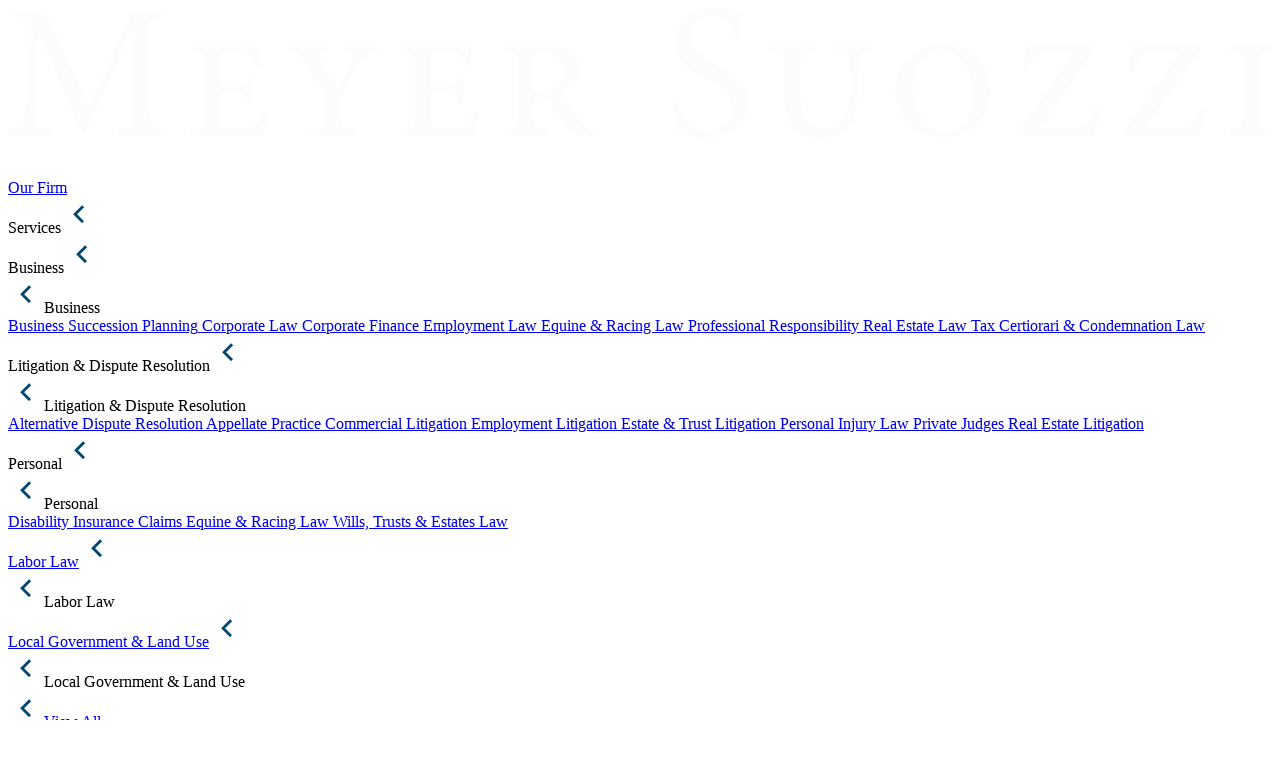

--- FILE ---
content_type: text/html; charset=utf-8
request_url: https://www.msek.com/publications/client-alert-united-states-department-of-labor-proposes-increasing-the-salary-threshold-for-exempt-employees-to-35308
body_size: 22147
content:
<!DOCTYPE html><html><head><meta charSet="utf-8"/><title>Meyer Suozzi | Client Alert: United States Department of Labor…</title><meta name="generator" content="SEOmatic"/><meta name="keywords" content="Garden City Based Law Firm,New York City Based Law Firm,Long Island Attorneys,Corporate Law,Bankruptcy Law,Litigation and Dispute Resolution,Labor Law,Personal Injury"/><meta name="description" content="On March 7, 2019, the United States Department of Labor released its long-gestating plan to increase the number of individuals eligible to earn overtime…"/><meta name="referrer" content="no-referrer-when-downgrade"/><meta name="robots" content="all"/><meta content="en_EN" property="og:locale"/><meta content="Meyer Suozzi" property="og:site_name"/><meta content="website" property="og:type"/><meta content="https://www.msek.com/publications/client-alert-united-states-department-of-labor-proposes-increasing-the-salary-threshold-for-exempt-employees-to-35308" property="og:url"/><meta content="Client Alert: United States Department of Labor Proposes Increasing…" property="og:title"/><meta content="On March 7, 2019, the United States Department of Labor released its long-gestating plan to increase the number of individuals eligible to earn overtime under the Fair Labor Standards Act (“FLSA”). Under the proposed rule, individuals earning less than $35,308 per year ($679 per week) would be…" property="og:description"/><meta content="https://msek.nyc3.cdn.digitaloceanspaces.com/_1200x630_crop_center-center_82_none/newslettter-post-3.png?mtime=1746006607" property="og:image"/><meta content="1200" property="og:image:width"/><meta content="630" property="og:image:height"/><meta content="Meyer Suozzi New York office building on Broadway and Garden City office building on Stewart Ave. in the summer" property="og:image:alt"/><meta name="twitter:card" content="summary"/><meta name="twitter:creator" content="@"/><meta name="twitter:title" content="Client Alert: United States Department of Labor Proposes Increasing…"/><meta name="twitter:description" content="On March 7, 2019, the United States Department of Labor released its long-gestating plan to increase the number of individuals eligible to earn overtime under the Fair Labor Standards Act (“FLSA”). Under the proposed rule, individuals earning less than $35,308 per year ($679 per week) would be…"/><meta name="twitter:image" content="https://msek.nyc3.cdn.digitaloceanspaces.com/_800x800_crop_center-center_82_none/newslettter-post-3.png?mtime=1746006607"/><meta name="twitter:image:width" content="800"/><meta name="twitter:image:height" content="800"/><meta name="twitter:image:alt" content="Meyer Suozzi New York office building on Broadway and Garden City office building on Stewart Ave. in the summer"/><link href="https://www.msek.com/publications/client-alert-united-states-department-of-labor-proposes-increasing-the-salary-threshold-for-exempt-employees-to-35308" rel="canonical"/><link href="https://www.msek.com" rel="home"/><link type="text/plain" href="https://www.msek.com/humans.txt" rel="author"/><meta name="viewport" content="width=device-width, initial-scale=1.0, maximum-scale=1.0, user-scalable=no"/><link rel="preload" as="image" imagesrcset="/api/image?id=7154&amp;url=https://msek.nyc3.cdn.digitaloceanspaces.com/shutterstock_1283132032-small.jpg&amp;width=375&amp;mimeType=image/jpeg&amp;quality=85&amp;mode=fit&amp;position=center-center 375w, /api/image?id=7154&amp;url=https://msek.nyc3.cdn.digitaloceanspaces.com/shutterstock_1283132032-small.jpg&amp;width=768&amp;mimeType=image/jpeg&amp;quality=85&amp;mode=fit&amp;position=center-center 768w, /api/image?id=7154&amp;url=https://msek.nyc3.cdn.digitaloceanspaces.com/shutterstock_1283132032-small.jpg&amp;width=1440&amp;mimeType=image/jpeg&amp;quality=85&amp;mode=fit&amp;position=center-center 1440w, /api/image?id=7154&amp;url=https://msek.nyc3.cdn.digitaloceanspaces.com/shutterstock_1283132032-small.jpg&amp;width=1920&amp;mimeType=image/jpeg&amp;quality=85&amp;mode=fit&amp;position=center-center 1920w" imagesizes="100vw"/><link rel="preload" as="image" imagesrcset="/api/image?id=305&amp;url=https://msek.nyc3.cdn.digitaloceanspaces.com/gardencity_thumb-1.jpeg&amp;width=375&amp;mimeType=image/jpeg&amp;quality=85&amp;mode=fit&amp;position=center-center 375w, /api/image?id=305&amp;url=https://msek.nyc3.cdn.digitaloceanspaces.com/gardencity_thumb-1.jpeg&amp;width=768&amp;mimeType=image/jpeg&amp;quality=85&amp;mode=fit&amp;position=center-center 768w, /api/image?id=305&amp;url=https://msek.nyc3.cdn.digitaloceanspaces.com/gardencity_thumb-1.jpeg&amp;width=1440&amp;mimeType=image/jpeg&amp;quality=85&amp;mode=fit&amp;position=center-center 1440w, /api/image?id=305&amp;url=https://msek.nyc3.cdn.digitaloceanspaces.com/gardencity_thumb-1.jpeg&amp;width=1920&amp;mimeType=image/jpeg&amp;quality=85&amp;mode=fit&amp;position=center-center 1920w" imagesizes="100vw"/><link rel="preload" as="image" imagesrcset="/api/image?id=307&amp;url=https://msek.nyc3.cdn.digitaloceanspaces.com/ny_thumb-1-1.jpeg&amp;width=375&amp;mimeType=image/jpeg&amp;quality=85&amp;mode=fit&amp;position=center-center 375w, /api/image?id=307&amp;url=https://msek.nyc3.cdn.digitaloceanspaces.com/ny_thumb-1-1.jpeg&amp;width=768&amp;mimeType=image/jpeg&amp;quality=85&amp;mode=fit&amp;position=center-center 768w, /api/image?id=307&amp;url=https://msek.nyc3.cdn.digitaloceanspaces.com/ny_thumb-1-1.jpeg&amp;width=1440&amp;mimeType=image/jpeg&amp;quality=85&amp;mode=fit&amp;position=center-center 1440w, /api/image?id=307&amp;url=https://msek.nyc3.cdn.digitaloceanspaces.com/ny_thumb-1-1.jpeg&amp;width=1920&amp;mimeType=image/jpeg&amp;quality=85&amp;mode=fit&amp;position=center-center 1920w" imagesizes="100vw"/><link rel="preload" as="image" imagesrcset="/api/image?id=310&amp;url=https://msek.nyc3.cdn.digitaloceanspaces.com/washington_thumb-1.jpeg&amp;width=375&amp;mimeType=image/jpeg&amp;quality=85&amp;mode=fit&amp;position=center-center 375w, /api/image?id=310&amp;url=https://msek.nyc3.cdn.digitaloceanspaces.com/washington_thumb-1.jpeg&amp;width=768&amp;mimeType=image/jpeg&amp;quality=85&amp;mode=fit&amp;position=center-center 768w, /api/image?id=310&amp;url=https://msek.nyc3.cdn.digitaloceanspaces.com/washington_thumb-1.jpeg&amp;width=1440&amp;mimeType=image/jpeg&amp;quality=85&amp;mode=fit&amp;position=center-center 1440w, /api/image?id=310&amp;url=https://msek.nyc3.cdn.digitaloceanspaces.com/washington_thumb-1.jpeg&amp;width=1920&amp;mimeType=image/jpeg&amp;quality=85&amp;mode=fit&amp;position=center-center 1920w" imagesizes="100vw"/><meta name="next-head-count" content="33"/><link rel="preload" href="/_next/static/css/2e68442f1f5e2f42ea84.css" as="style"/><link rel="stylesheet" href="/_next/static/css/2e68442f1f5e2f42ea84.css" data-n-g=""/><link rel="preload" href="/_next/static/css/669d6eaecdd82a0f3185.css" as="style"/><link rel="stylesheet" href="/_next/static/css/669d6eaecdd82a0f3185.css" data-n-p=""/><link rel="preload" href="/_next/static/css/0dbc92cac65805a5788e.css" as="style"/><link rel="stylesheet" href="/_next/static/css/0dbc92cac65805a5788e.css" data-n-p=""/><noscript data-n-css=""></noscript><script defer="" nomodule="" src="/_next/static/chunks/polyfills-a40ef1678bae11e696dba45124eadd70.js"></script><script src="/_next/static/chunks/webpack-613fd858cdb9cf2af3be.js" defer=""></script><script src="/_next/static/chunks/framework-925f8b290ee4a52af3fc.js" defer=""></script><script src="/_next/static/chunks/main-17731ae1fc2e1e2fb8e6.js" defer=""></script><script src="/_next/static/chunks/pages/_app-8268d788da8ef69ca0d3.js" defer=""></script><script src="/_next/static/chunks/118-3c2b7104212eb1a7dc36.js" defer=""></script><script src="/_next/static/chunks/429-b2d449814e2e67cad185.js" defer=""></script><script src="/_next/static/chunks/pages/publications/%5Bslug%5D-ce05d2836cab6ac91521.js" defer=""></script><script src="/_next/static/LF2Zd7cCkGAi6LfRQOBWA/_buildManifest.js" defer=""></script><script src="/_next/static/LF2Zd7cCkGAi6LfRQOBWA/_ssgManifest.js" defer=""></script></head><body><div id="__next"><div><header class="Header_header__3Z-q0"><div class="Header_topBlock__z6FuX"><div class="Header_menuToggler__34LU1"><div class="Header_close__1HI-x"><span></span><span></span></div><div class="Header_hamburger__2jWFt"><span></span><span></span><span></span></div></div><a class="Header_logo__2UB2g" href="/"><svg xmlns="http://www.w3.org/2000/svg" viewBox="0 0 2019.39 207.39"><defs><style>.cls-1{fill:#fbfcfd;}</style></defs><g id="Layer_2" data-name="Layer 2"><g id="Layer_1-2" data-name="Layer 1"><path class="cls-1" d="M174.46,202.82v-8.54c24.7-2.44,25.92-4,25.62-36.29l-.92-124.44h-1.22L123.52,200.69h-6.1L49.1,37.82h-.61l-4.57,86.92c-1.22,25-1.22,38.43-.92,50.63.61,14.64,7.93,16.77,28.06,18.91v8.54H0v-8.54c17.69-2.14,23.79-5.49,25.92-18.3,1.53-10.67,3.36-24.09,5.8-55.81L36,56.73c2.74-39.65,1.22-40.87-26.53-43.62V4.57h50L129,157.07,199.46,4.57h51.85v8.54c-26.84,2.44-29,3.05-28.06,34.47L226.3,158c.92,32.32,1.83,33.85,28.37,36.29v8.54Z"></path><path class="cls-1" d="M416,165.31c-1.53,8.84-6.1,31.41-7.93,37.51H290.36v-8.24c21.66-1.83,23.18-3.65,23.18-25.61V94.85c0-22.26-1.52-23.79-21-25V61.3H402.29c.31,6.1,1.22,21,2.44,35.08L396.5,97c-2.75-9.46-5.19-14.64-8.24-18.3-4-5.19-8.84-7.32-25-7.32H347.09c-8.24,0-8.84.3-8.84,8.54v43.92h22.26c18.3,0,19.82-2.14,22.57-16.78h8.54v46.06h-8.54c-2.75-15.56-4-18-22.57-18H338.25v35.38c0,11.59,1.52,17.08,5.18,19.52,4,2.44,11,3.05,23.79,3.05,15.25,0,23.18-1.83,28.67-7.62,3.66-4.27,7.62-10.68,11.59-21.66Z"></path><path class="cls-1" d="M590.48,69.54c-16.47,1.83-19.82,5.18-28.06,17.08-7.32,10.37-15.55,24.09-26.84,45.14-3.35,6.4-4,8.84-4,13.42v25.31c0,20.44,2.13,22.26,24.4,24.09v8.24h-72.9v-8.24c22.27-1.83,23.79-3.65,23.79-24.09V148.23c0-6.1-.91-7.93-4.57-14.95-7-12.2-14.64-25.31-28.06-47.27-7.93-13.12-11.29-14.64-25-16.47V61.3h62.52v8.24l-9.45,1.83c-6.71,1.22-7,3.66-4,9.45,7.32,13.42,19.83,35.38,27.76,47.89,9.45-16.78,19.82-36,24.4-46.36,3.66-7.93,2.13-10.37-7-11.59l-7.32-1.22V61.3h54.29Z"></path><path class="cls-1" d="M752.74,165.31c-1.53,8.84-6.1,31.41-7.93,37.51H627.08v-8.24c21.65-1.83,23.18-3.65,23.18-25.61V94.85c0-22.26-1.53-23.79-21-25V61.3H739c.31,6.1,1.22,21,2.44,35.08l-8.23.61c-2.75-9.46-5.19-14.64-8.24-18.3-4-5.19-8.84-7.32-25-7.32H683.81c-8.24,0-8.85.3-8.85,8.54v43.92h22.27c18.3,0,19.82-2.14,22.57-16.78h8.54v46.06H719.8c-2.75-15.56-4-18-22.57-18H675v35.38c0,11.59,1.53,17.08,5.19,19.52,4,2.44,11,3.05,23.79,3.05,15.25,0,23.18-1.83,28.67-7.62,3.66-4.27,7.62-10.68,11.59-21.66Z"></path><path class="cls-1" d="M937,204.65h-7c-24.4,0-34.16-6.71-43.31-19.82-7-9.76-15.25-24.1-19.52-31.72-5.49-9.15-8.84-11.29-20.43-11.29h-7v28.37c0,21,1.83,22.87,22,24.39v8.24h-68v-8.24c20.13-1.52,22-3,22-24.39V94.24c0-22.26-1.83-23.18-21.05-24.7V61.3h67.41c15.24,0,26.53,1.83,35.68,7.63,8.84,5.18,15.55,15.25,15.55,29,0,19.83-14.33,31.11-29,36.6,3.35,6.1,13.11,22,20.13,31.72,7.62,11,11.59,15.86,16.77,21.35s11.29,8.23,16.78,10.06Zm-84.78-72.28c8.54,0,15.86-1.22,22.26-4.88,7.93-4.88,11.9-14.95,11.9-25.62,0-22.27-15-31.11-32.64-31.11-12.81,0-14,2.74-14,11.89v49.72Z"></path><path class="cls-1" d="M1164.18,50.93c-5.49-19.52-13.42-40.56-40-40.56-23.48,0-33.85,17.08-33.85,33.55,0,22.26,14.64,32.63,38.73,45.14,23.79,12.2,52.77,26.53,52.77,60.69,0,32-27.15,57.64-67.71,57.64a106,106,0,0,1-29.89-4.57,105.92,105.92,0,0,1-15-6.4c-2.44-6.41-6.4-32.64-8.23-47.28l8.84-2.13c4.88,18.6,18.61,49.41,50,49.41,22.88,0,36.6-14.34,36.6-36.6,0-22.57-16.77-33.25-39.65-45.45-19.52-10.37-50.32-25.62-50.32-60.08C1066.58,25,1090.06,0,1129.41,0c14,0,26.84,3.35,38.43,7,1.22,11,2.74,22.88,5.18,42.09Z"></path><path class="cls-1" d="M1379.51,69.54c-14.34,1.22-19.83,4-20.74,14.33-.92,7-1.53,17.08-1.53,37.52v16.77c0,20.44-4.27,40-16.77,52.46-10.37,10.37-25.31,16.17-41.48,16.17-14.33,0-27.75-2.75-38.43-11-12.81-9.76-19.82-25.61-19.82-51.23V94.24c0-21.35-1.53-22.57-21.35-24.7V61.3h67.1v8.24c-19.22,2.13-20.74,3.35-20.74,24.7v43.62c0,35.07,13.72,54,39.65,54,27.14,0,39.95-20.74,39.95-56.42v-14c0-21-.61-30.2-1.53-37.52-1.22-10.67-6.1-13.11-23.78-14.33V61.3h59.47Z"></path><path class="cls-1" d="M1569.82,130.54c0,50.32-38.73,76.25-75.63,76.25-48.8,0-76.56-36-76.56-72,0-54,43-77.47,76.25-77.47C1538.71,57.34,1569.82,89.06,1569.82,130.54Zm-123.52-2.75c0,40.57,21,69.54,50.94,69.54,22.87,0,43.92-16.78,43.92-61,0-34.46-18.3-69.23-49.72-69.23C1468,67.1,1446.3,87.53,1446.3,127.79Z"></path><path class="cls-1" d="M1744,161.65c-1.83,11.59-6.4,33.85-8.85,41.17H1614.05l-1.52-3.66,91.19-127.79h-33.24c-22.57,0-28.06,2.44-31.42,8.23-3.35,5.19-5.79,11.59-8.54,22.57h-8.23c.91-18.3,2.44-34.46,3-46.05h6.71c2.44,4.57,5.49,5.18,12.2,5.18h91.5l1.83,4-90,126.57c6.71.91,16.17,1.22,31.72,1.22,23.79,0,36.6-1.52,43-7.93,5.18-5.18,8.54-11.89,13.42-25.31Z"></path><path class="cls-1" d="M1912.64,161.65c-1.83,11.59-6.4,33.85-8.84,41.17H1782.72l-1.53-3.66,91.19-127.79h-33.24c-22.57,0-28.06,2.44-31.41,8.23-3.36,5.19-5.8,11.59-8.54,22.57H1791c.92-18.3,2.44-34.46,3-46.05h6.71c2.44,4.57,5.49,5.18,12.2,5.18h91.5l1.83,4-90,126.57c6.71.91,16.16,1.22,31.72,1.22,23.78,0,36.59-1.52,43-7.93,5.18-5.18,8.54-11.89,13.42-25.31Z"></path><path class="cls-1" d="M1951.38,202.82v-8.24c19.52-1.52,21.35-3,21.35-25v-75c0-22.27-1.83-23.18-21.35-24.71V61.3h68v8.24c-19.82,1.83-22,2.74-22,25.31v74.73c0,22,1.83,23.48,22,25v8.24Z"></path></g></g></svg></a><a href="tel:(800) 734-0565" class="Header_mobilePhone__mBZPa"><svg version="1.2" xmlns="http://www.w3.org/2000/svg" xmlns:xlink="http://www.w3.org/1999/xlink" overflow="visible" preserveAspectRatio="none" viewBox="0 0 24 24" width="33" height="33"><g><path id="phone" d="M19.33,16.26c0.01-0.07,0.01-0.15,0-0.22c-0.21-0.25-0.48-0.44-0.79-0.55l-0.56-0.31l-0.66-0.36l-0.56-0.32  l-0.26-0.18c-0.12-0.08-0.24-0.16-0.37-0.22c-0.1-0.06-0.21-0.09-0.33-0.09c-0.2,0.03-0.39,0.14-0.52,0.3  c-0.21,0.2-0.4,0.42-0.57,0.65c-0.17,0.23-0.35,0.45-0.55,0.65c-0.12,0.16-0.29,0.26-0.48,0.3c-0.08,0-0.16-0.02-0.23-0.05  l-0.21-0.09L13,15.61l-0.2-0.12c-0.9-0.49-1.72-1.1-2.45-1.81c-0.71-0.73-1.32-1.55-1.81-2.45L8.4,11.01l-0.15-0.25  c-0.03-0.07-0.06-0.14-0.09-0.21c-0.03-0.07-0.05-0.15-0.05-0.23c0.04-0.19,0.14-0.36,0.3-0.48c0.2-0.2,0.42-0.38,0.65-0.55  C9.29,9.12,9.5,8.93,9.7,8.73C9.86,8.6,9.97,8.41,10,8.21c0-0.1-0.02-0.21-0.07-0.3C9.86,7.78,9.79,7.66,9.7,7.54L9.52,7.28  L9.2,6.73L8.83,6.07L8.52,5.5C8.42,5.2,8.24,4.92,8,4.71c-0.07-0.01-0.15-0.01-0.22,0c-0.25,0.01-0.49,0.04-0.73,0.1  C6.79,4.85,6.54,4.92,6.3,5.01c-0.49,0.3-0.87,0.74-1.1,1.26C4.86,6.86,4.68,7.53,4.67,8.21c-0.01,0.18-0.01,0.37,0,0.55  c0.03,0.2,0.07,0.4,0.13,0.6C4.89,9.58,4.95,9.74,5,9.85l0.2,0.58l0.19,0.51c0.22,0.64,0.51,1.25,0.86,1.82  c0.64,1,1.4,1.92,2.25,2.75c0.83,0.85,1.75,1.61,2.75,2.25c0.57,0.35,1.18,0.64,1.82,0.86l0.51,0.19l0.58,0.2l0.49,0.15  c0.2,0.06,0.4,0.1,0.6,0.13c0.18,0.01,0.37,0.01,0.55,0c0.68-0.01,1.35-0.19,1.94-0.53c0.52-0.22,0.95-0.58,1.26-1.05  c0.1-0.23,0.17-0.46,0.23-0.7c0.06-0.24,0.09-0.48,0.1-0.73l0,0V16.26z" style="fill:rgb(255, 255, 255)" vector-effect="non-scaling-stroke"></path></g></svg></a><div class="Header_menuDropdown__AFepe"><div class="Header_mainMenu__2LbIG"><div class="Header_item__38b71"><a href="/our-firm/about-us">Our Firm</a></div><div class="Header_dropdownItem__2ydkV"><div class="Header_action__1Roto"><div class="Header_actionText__VqPjH"><span class="Header_actionTitle__1KP-N">Services</span><svg version="1.2" xmlns="http://www.w3.org/2000/svg" xmlns:xlink="http://www.w3.org/1999/xlink" overflow="visible" preserveAspectRatio="none" viewBox="0 0 24 24" width="36" height="36" class="Header_actionSvg__3BlKM"><g><path d="M15.41 16.09l-4.58-4.59 4.58-4.59L14 5.5l-6 6 6 6z" style="fill:rgb(1, 71, 113)" vector-effect="non-scaling-stroke"></path></g></svg></div><div class="Header_tabletSubMenu__2lnpQ"><div class="Header_items__2iTlI"><div class="Header_linksCol__3dDGu"><div class="Header_activateSubLinks__1lpom"><span>Business</span><svg version="1.2" xmlns="http://www.w3.org/2000/svg" xmlns:xlink="http://www.w3.org/1999/xlink" overflow="visible" preserveAspectRatio="none" viewBox="0 0 24 24" width="36" height="36"><g><path d="M15.41 16.09l-4.58-4.59 4.58-4.59L14 5.5l-6 6 6 6z" style="fill:rgb(1, 71, 113)" vector-effect="non-scaling-stroke"></path></g></svg></div><div class="Header_subLinksWrap__121ep"><div class="Header_subLinksHeader__2zQsx"><svg version="1.2" xmlns="http://www.w3.org/2000/svg" xmlns:xlink="http://www.w3.org/1999/xlink" overflow="visible" preserveAspectRatio="none" viewBox="0 0 24 24" width="36" height="36" class="Header_close__1HI-x"><g><path d="M15.41 16.09l-4.58-4.59 4.58-4.59L14 5.5l-6 6 6 6z" style="fill:rgb(1, 71, 113)" vector-effect="non-scaling-stroke"></path></g></svg><span>Business</span></div><div class="Header_subLinks__3S0qw"><a class="Header_subLink__LR0bx" href="/services/business/business-succession-planning">Business Succession Planning<!-- --> </a><a class="Header_subLink__LR0bx" href="/services/business/corporate-law">Corporate Law<!-- --> </a><a class="Header_subLink__LR0bx" href="/services/business/corporate-finance">Corporate Finance<!-- --> </a><a class="Header_subLink__LR0bx" href="/services/business/employment-law">Employment Law<!-- --> </a><a class="Header_subLink__LR0bx" href="/services/business/equine-racing-law">Equine &amp; Racing Law<!-- --> </a><a class="Header_subLink__LR0bx" href="/services/business/professional-responsibility">Professional Responsibility<!-- --> </a><a class="Header_subLink__LR0bx" href="/services/business/real-estate-law">Real Estate Law<!-- --> </a><a class="Header_subLink__LR0bx" href="/services/business/tax-certiorari-condemnation-law">Tax Certiorari &amp; Condemnation Law<!-- --> </a></div></div></div><div class="Header_linksCol__3dDGu"><div class="Header_activateSubLinks__1lpom"><span>Litigation &amp; Dispute Resolution</span><svg version="1.2" xmlns="http://www.w3.org/2000/svg" xmlns:xlink="http://www.w3.org/1999/xlink" overflow="visible" preserveAspectRatio="none" viewBox="0 0 24 24" width="36" height="36"><g><path d="M15.41 16.09l-4.58-4.59 4.58-4.59L14 5.5l-6 6 6 6z" style="fill:rgb(1, 71, 113)" vector-effect="non-scaling-stroke"></path></g></svg></div><div class="Header_subLinksWrap__121ep"><div class="Header_subLinksHeader__2zQsx"><svg version="1.2" xmlns="http://www.w3.org/2000/svg" xmlns:xlink="http://www.w3.org/1999/xlink" overflow="visible" preserveAspectRatio="none" viewBox="0 0 24 24" width="36" height="36" class="Header_close__1HI-x"><g><path d="M15.41 16.09l-4.58-4.59 4.58-4.59L14 5.5l-6 6 6 6z" style="fill:rgb(1, 71, 113)" vector-effect="non-scaling-stroke"></path></g></svg><span>Litigation &amp; Dispute Resolution</span></div><div class="Header_subLinks__3S0qw"><a class="Header_subLink__LR0bx" href="/services/litigation-dispute-resolution/alternative-dispute-resolution">Alternative Dispute Resolution<!-- --> </a><a class="Header_subLink__LR0bx" href="/services/litigation-dispute-resolution/appellate-practice">Appellate Practice<!-- --> </a><a class="Header_subLink__LR0bx" href="/services/litigation-dispute-resolution/commercial-litigation">Commercial Litigation<!-- --> </a><a class="Header_subLink__LR0bx" href="/services/litigation-dispute-resolution/employment-litigation">Employment Litigation<!-- --> </a><a class="Header_subLink__LR0bx" href="/services/litigation-dispute-resolution/estate-and-trust-litigation">Estate &amp; Trust Litigation<!-- --> </a><a class="Header_subLink__LR0bx" href="/services/litigation-dispute-resolution/personal-injury-law">Personal Injury Law<!-- --> </a><a class="Header_subLink__LR0bx" href="/services/litigation-dispute-resolution/private-judges">Private Judges<!-- --> </a><a class="Header_subLink__LR0bx" href="/services/litigation-dispute-resolution/real-estate-litigation">Real Estate Litigation<!-- --> </a></div></div></div><div class="Header_linksCol__3dDGu"><div class="Header_activateSubLinks__1lpom"><span>Personal</span><svg version="1.2" xmlns="http://www.w3.org/2000/svg" xmlns:xlink="http://www.w3.org/1999/xlink" overflow="visible" preserveAspectRatio="none" viewBox="0 0 24 24" width="36" height="36"><g><path d="M15.41 16.09l-4.58-4.59 4.58-4.59L14 5.5l-6 6 6 6z" style="fill:rgb(1, 71, 113)" vector-effect="non-scaling-stroke"></path></g></svg></div><div class="Header_subLinksWrap__121ep"><div class="Header_subLinksHeader__2zQsx"><svg version="1.2" xmlns="http://www.w3.org/2000/svg" xmlns:xlink="http://www.w3.org/1999/xlink" overflow="visible" preserveAspectRatio="none" viewBox="0 0 24 24" width="36" height="36" class="Header_close__1HI-x"><g><path d="M15.41 16.09l-4.58-4.59 4.58-4.59L14 5.5l-6 6 6 6z" style="fill:rgb(1, 71, 113)" vector-effect="non-scaling-stroke"></path></g></svg><span>Personal</span></div><div class="Header_subLinks__3S0qw"><a class="Header_subLink__LR0bx" href="/services/personal/disability-insurance-claims">Disability Insurance Claims<!-- --> </a><a class="Header_subLink__LR0bx" href="/services/personal/equine-racing-law">Equine &amp; Racing Law<!-- --> </a><a class="Header_subLink__LR0bx" href="/services/personal/wills-trusts-estates-law">Wills, Trusts &amp; Estates Law<!-- --> </a></div></div></div><div class="Header_linksCol__3dDGu"><a class="Header_activateSubLinks__1lpom" href="/services/labor-law"> <span>Labor Law</span><svg version="1.2" xmlns="http://www.w3.org/2000/svg" xmlns:xlink="http://www.w3.org/1999/xlink" overflow="visible" preserveAspectRatio="none" viewBox="0 0 24 24" width="36" height="36"><g><path d="M15.41 16.09l-4.58-4.59 4.58-4.59L14 5.5l-6 6 6 6z" style="fill:rgb(1, 71, 113)" vector-effect="non-scaling-stroke"></path></g></svg></a><div class="Header_subLinksWrap__121ep"><div class="Header_subLinksHeader__2zQsx"><svg version="1.2" xmlns="http://www.w3.org/2000/svg" xmlns:xlink="http://www.w3.org/1999/xlink" overflow="visible" preserveAspectRatio="none" viewBox="0 0 24 24" width="36" height="36" class="Header_close__1HI-x"><g><path d="M15.41 16.09l-4.58-4.59 4.58-4.59L14 5.5l-6 6 6 6z" style="fill:rgb(1, 71, 113)" vector-effect="non-scaling-stroke"></path></g></svg><span>Labor Law</span></div></div></div><div class="Header_linksCol__3dDGu"><a class="Header_activateSubLinks__1lpom" href="/services/land-use-law-environmental-compliance-government-regulations"> <span>Local Government &amp; Land Use</span><svg version="1.2" xmlns="http://www.w3.org/2000/svg" xmlns:xlink="http://www.w3.org/1999/xlink" overflow="visible" preserveAspectRatio="none" viewBox="0 0 24 24" width="36" height="36"><g><path d="M15.41 16.09l-4.58-4.59 4.58-4.59L14 5.5l-6 6 6 6z" style="fill:rgb(1, 71, 113)" vector-effect="non-scaling-stroke"></path></g></svg></a><div class="Header_subLinksWrap__121ep"><div class="Header_subLinksHeader__2zQsx"><svg version="1.2" xmlns="http://www.w3.org/2000/svg" xmlns:xlink="http://www.w3.org/1999/xlink" overflow="visible" preserveAspectRatio="none" viewBox="0 0 24 24" width="36" height="36" class="Header_close__1HI-x"><g><path d="M15.41 16.09l-4.58-4.59 4.58-4.59L14 5.5l-6 6 6 6z" style="fill:rgb(1, 71, 113)" vector-effect="non-scaling-stroke"></path></g></svg><span>Local Government &amp; Land Use</span></div></div></div></div><a class="Header_viewAll__2tgMh" href="/services"><svg version="1.2" xmlns="http://www.w3.org/2000/svg" xmlns:xlink="http://www.w3.org/1999/xlink" overflow="visible" preserveAspectRatio="none" viewBox="0 0 24 24" width="36" height="36"><g><path d="M15.41 16.09l-4.58-4.59 4.58-4.59L14 5.5l-6 6 6 6z" style="fill:rgb(1, 71, 113)" vector-effect="non-scaling-stroke"></path></g></svg><span>View All</span></a><div class="Header_line__1DCaE"></div></div><div class="Header_subMenuWrapper__2ootO"><div class="Header_subMenu__wDghC"><div class="Header_subMenuHeader__31EHT"><h2>Services</h2><a href="/services"><svg version="1.2" xmlns="http://www.w3.org/2000/svg" xmlns:xlink="http://www.w3.org/1999/xlink" overflow="visible" preserveAspectRatio="none" viewBox="0 0 24 24" width="36" height="36"><g><path d="M15.41 16.09l-4.58-4.59 4.58-4.59L14 5.5l-6 6 6 6z" style="fill:rgb(1, 71, 113)" vector-effect="non-scaling-stroke"></path></g></svg><span>View All</span></a></div><div class="Header_subMenuMain__3uf7h"><div class="Header_linksCol__3dDGu"><a class="Header_headerLink__3TWOr" href="/services/business">Business<!-- --> </a><div class="Header_subLinksWrap__121ep"><a class="Header_subLink__LR0bx" href="/services/business/business-succession-planning">Business Succession Planning<!-- --> </a><a class="Header_subLink__LR0bx" href="/services/business/corporate-law">Corporate Law<!-- --> </a><a class="Header_subLink__LR0bx" href="/services/business/corporate-finance">Corporate Finance<!-- --> </a><a class="Header_subLink__LR0bx" href="/services/business/employment-law">Employment Law<!-- --> </a><a class="Header_subLink__LR0bx" href="/services/business/equine-racing-law">Equine &amp; Racing Law<!-- --> </a><a class="Header_subLink__LR0bx" href="/services/business/professional-responsibility">Professional Responsibility<!-- --> </a><a class="Header_subLink__LR0bx" href="/services/business/real-estate-law">Real Estate Law<!-- --> </a><a class="Header_subLink__LR0bx" href="/services/business/tax-certiorari-condemnation-law">Tax Certiorari &amp; Condemnation Law<!-- --> </a></div></div><div class="Header_linksCol__3dDGu"><a class="Header_headerLink__3TWOr" href="/services/litigation-dispute-resolution">Litigation &amp; Dispute Resolution<!-- --> </a><div class="Header_subLinksWrap__121ep"><a class="Header_subLink__LR0bx" href="/services/litigation-dispute-resolution/alternative-dispute-resolution">Alternative Dispute Resolution<!-- --> </a><a class="Header_subLink__LR0bx" href="/services/litigation-dispute-resolution/appellate-practice">Appellate Practice<!-- --> </a><a class="Header_subLink__LR0bx" href="/services/litigation-dispute-resolution/commercial-litigation">Commercial Litigation<!-- --> </a><a class="Header_subLink__LR0bx" href="/services/litigation-dispute-resolution/employment-litigation">Employment Litigation<!-- --> </a><a class="Header_subLink__LR0bx" href="/services/litigation-dispute-resolution/estate-and-trust-litigation">Estate &amp; Trust Litigation<!-- --> </a><a class="Header_subLink__LR0bx" href="/services/litigation-dispute-resolution/personal-injury-law">Personal Injury Law<!-- --> </a><a class="Header_subLink__LR0bx" href="/services/litigation-dispute-resolution/private-judges">Private Judges<!-- --> </a><a class="Header_subLink__LR0bx" href="/services/litigation-dispute-resolution/real-estate-litigation">Real Estate Litigation<!-- --> </a></div></div><div class="Header_linksCol__3dDGu"><a class="Header_headerLink__3TWOr" href="/services/personal">Personal<!-- --> </a><div class="Header_subLinksWrap__121ep"><a class="Header_subLink__LR0bx" href="/services/personal/disability-insurance-claims">Disability Insurance Claims<!-- --> </a><a class="Header_subLink__LR0bx" href="/services/personal/equine-racing-law">Equine &amp; Racing Law<!-- --> </a><a class="Header_subLink__LR0bx" href="/services/personal/wills-trusts-estates-law">Wills, Trusts &amp; Estates Law<!-- --> </a></div></div><div class="Header_linksCol__3dDGu"><a class="Header_headerLink__3TWOr" href="/services/labor-law">Labor Law<!-- --> </a></div><div class="Header_linksCol__3dDGu"><a class="Header_headerLink__3TWOr" href="/services/land-use-law-environmental-compliance-government-regulations">Local Government &amp; Land Use<!-- --> </a></div></div></div></div></div></div><div class="Header_item__38b71"><a href="/attorneys">Attorneys</a></div><div class="Header_item__38b71"><a href="/news">News &amp; Events</a></div><div class="Header_item__38b71"><a href="/news?post=blog">Blog<!-- --> </a></div><div class="Header_item__38b71"><a href="/our-firm/careers">Join Our Team</a></div><div class="Header_item__38b71"><a href="/locations">Locations</a></div></div><div class="Header_bottomBlock__2eRSr"><a href="https://paylink.paytrace.com/?m=eyJhbGciOiJBMjU2S1ciLCJlbmMiOiJBMTI4R0NNIn0.PgGHc_PGAwNbAZuBZeCd0VeSNZpLsp2b.7GOVtdb4DX7nAXjo.[base64].BtObchFXHWQ4XKuAgkAeQA&amp;amount=&amp;invoice=%27" class="Header_paymentsLink__5idoC" target="_blank" rel="noreferrer">Online Payments<!-- --> </a><div class="Header_socialLinks__1KuBa"><a href="https://www.facebook.com/meyersuozzi/" target="_blank" rel="noopener noreferrer"><svg id="Bold" enable-background="new 0 0 24 24" height="512" viewBox="0 0 24 24" width="512" xmlns="http://www.w3.org/2000/svg"><path d="m15.997 3.985h2.191v-3.816c-.378-.052-1.678-.169-3.192-.169-3.159 0-5.323 1.987-5.323 5.639v3.361h-3.486v4.266h3.486v10.734h4.274v-10.733h3.345l.531-4.266h-3.877v-2.939c.001-1.233.333-2.077 2.051-2.077z"></path></svg></a><a href="https://www.linkedin.com/company/meyer-suozzi-english-&amp;-klein" target="_blank" rel="noopener noreferrer"><svg version="1.2" xmlns="http://www.w3.org/2000/svg" xmlns:xlink="http://www.w3.org/1999/xlink" overflow="visible" preserveAspectRatio="none" viewBox="0 0 24 24" width="32" height="32"><g><path id="linkedin" d="M4.19,9.32v10.32h3.44V9.32H4.19z M7.85,6.14C7.86,5.66,7.67,5.2,7.32,4.86c-0.37-0.34-0.87-0.52-1.38-0.5  c-0.51-0.02-1.01,0.16-1.4,0.5C4.18,5.19,3.98,5.65,3.99,6.14C3.98,6.62,4.17,7.08,4.51,7.41c0.37,0.35,0.86,0.53,1.37,0.51l0,0  C6.4,7.94,6.91,7.76,7.29,7.41c0.35-0.33,0.55-0.79,0.53-1.27l0,0H7.85z M19.99,13.73c0.09-1.25-0.3-2.48-1.08-3.46  c-0.74-0.79-1.78-1.22-2.86-1.18c-0.4,0-0.8,0.05-1.19,0.16c-0.32,0.1-0.61,0.25-0.87,0.45c-0.21,0.16-0.41,0.34-0.59,0.54  c-0.16,0.18-0.3,0.38-0.43,0.58l0,0v-1.5H9.52v0.5c0,0.33,0,1.36,0,3.08s0,3.97,0,6.74h3.47v-5.76c-0.03-0.3,0-0.59,0.07-0.88  c0.14-0.35,0.37-0.65,0.66-0.89c0.31-0.25,0.7-0.37,1.1-0.36c0.52-0.04,1.02,0.2,1.32,0.62c0.31,0.52,0.45,1.11,0.42,1.71v5.52h3.43  V13.73L19.99,13.73z" style="fill:rgb(255, 255, 255)" vector-effect="non-scaling-stroke"></path></g></svg></a><a href="https://www.msek.com/news" target="_blank" rel="noopener noreferrer"><svg version="1.1" id="Capa_1" xmlns="http://www.w3.org/2000/svg" xmlns:xlink="http://www.w3.org/1999/xlink" x="0px" y="0px" viewBox="0 0 331.947 331.947" xml:space="preserve"><g><g><circle cx="46.507" cy="285.333" r="46.507"></circle></g></g><g><g><g><path d="M0,120.64v60.373c83.307,0,150.827,67.627,150.827,150.827H211.2C211.2,215.253,116.587,120.64,0,120.64z"></path><path d="M0,0v60.373c149.973,0,271.573,121.6,271.573,271.573h60.373C331.84,148.587,183.253,0,0,0z"></path></g></g></g></svg></a></div><div class="Header_phoneBlock__3MHHf"><p><em>Need to speak to someone?<br/></em><strong>Give us a call.</strong></p><a href="tel:(800) 734-0565">(800) 734-0565</a></div><small class="Header_company__1ZR_S"><p><em>Meyer, Suozzi, English &amp; Klein, P.C.</em></p></small></div></div></div><div class="Header_headerSearch__OsEN-"><input type="text" placeholder="SEARCH" class="Header_searchInput__1k53h" value=""/><button class="Header_submit__1vBuI"><svg version="1.2" xmlns="http://www.w3.org/2000/svg" xmlns:xlink="http://www.w3.org/1999/xlink" overflow="visible" preserveAspectRatio="none" viewBox="0 0 24 24" width="30" height="30"><g><path d="M15.5 14h-.79l-.28-.27C15.41 12.59 16 11.11 16 9.5 16 5.91 13.09 3 9.5 3S3 5.91 3 9.5 5.91 16 9.5 16c1.61 0 3.09-.59 4.23-1.57l.27.28v.79l5 4.99L20.49 19l-4.99-5zm-6 0C7.01 14 5 11.99 5 9.5S7.01 5 9.5 5 14 7.01 14 9.5 11.99 14 9.5 14z" style="fill:rgb(255, 255, 255)" vector-effect="non-scaling-stroke"></path></g></svg></button></div><div class="Header_bottomBlock__2eRSr"><a href="https://paylink.paytrace.com/?m=eyJhbGciOiJBMjU2S1ciLCJlbmMiOiJBMTI4R0NNIn0.PgGHc_PGAwNbAZuBZeCd0VeSNZpLsp2b.7GOVtdb4DX7nAXjo.[base64].BtObchFXHWQ4XKuAgkAeQA&amp;amount=&amp;invoice=%27" class="Header_paymentsLink__5idoC" target="_blank" rel="noreferrer">Online Payments<!-- --> </a><div class="Header_socialLinks__1KuBa"><a href="https://www.facebook.com/meyersuozzi/" target="_blank" rel="noopener noreferrer"><svg id="Bold" enable-background="new 0 0 24 24" height="512" viewBox="0 0 24 24" width="512" xmlns="http://www.w3.org/2000/svg"><path d="m15.997 3.985h2.191v-3.816c-.378-.052-1.678-.169-3.192-.169-3.159 0-5.323 1.987-5.323 5.639v3.361h-3.486v4.266h3.486v10.734h4.274v-10.733h3.345l.531-4.266h-3.877v-2.939c.001-1.233.333-2.077 2.051-2.077z"></path></svg></a><a href="https://www.linkedin.com/company/meyer-suozzi-english-&amp;-klein" target="_blank" rel="noopener noreferrer"><svg version="1.2" xmlns="http://www.w3.org/2000/svg" xmlns:xlink="http://www.w3.org/1999/xlink" overflow="visible" preserveAspectRatio="none" viewBox="0 0 24 24" width="32" height="32"><g><path id="linkedin" d="M4.19,9.32v10.32h3.44V9.32H4.19z M7.85,6.14C7.86,5.66,7.67,5.2,7.32,4.86c-0.37-0.34-0.87-0.52-1.38-0.5  c-0.51-0.02-1.01,0.16-1.4,0.5C4.18,5.19,3.98,5.65,3.99,6.14C3.98,6.62,4.17,7.08,4.51,7.41c0.37,0.35,0.86,0.53,1.37,0.51l0,0  C6.4,7.94,6.91,7.76,7.29,7.41c0.35-0.33,0.55-0.79,0.53-1.27l0,0H7.85z M19.99,13.73c0.09-1.25-0.3-2.48-1.08-3.46  c-0.74-0.79-1.78-1.22-2.86-1.18c-0.4,0-0.8,0.05-1.19,0.16c-0.32,0.1-0.61,0.25-0.87,0.45c-0.21,0.16-0.41,0.34-0.59,0.54  c-0.16,0.18-0.3,0.38-0.43,0.58l0,0v-1.5H9.52v0.5c0,0.33,0,1.36,0,3.08s0,3.97,0,6.74h3.47v-5.76c-0.03-0.3,0-0.59,0.07-0.88  c0.14-0.35,0.37-0.65,0.66-0.89c0.31-0.25,0.7-0.37,1.1-0.36c0.52-0.04,1.02,0.2,1.32,0.62c0.31,0.52,0.45,1.11,0.42,1.71v5.52h3.43  V13.73L19.99,13.73z" style="fill:rgb(255, 255, 255)" vector-effect="non-scaling-stroke"></path></g></svg></a><a href="https://www.msek.com/news" target="_blank" rel="noopener noreferrer"><svg version="1.1" id="Capa_1" xmlns="http://www.w3.org/2000/svg" xmlns:xlink="http://www.w3.org/1999/xlink" x="0px" y="0px" viewBox="0 0 331.947 331.947" xml:space="preserve"><g><g><circle cx="46.507" cy="285.333" r="46.507"></circle></g></g><g><g><g><path d="M0,120.64v60.373c83.307,0,150.827,67.627,150.827,150.827H211.2C211.2,215.253,116.587,120.64,0,120.64z"></path><path d="M0,0v60.373c149.973,0,271.573,121.6,271.573,271.573h60.373C331.84,148.587,183.253,0,0,0z"></path></g></g></g></svg></a></div><div class="Header_phoneBlock__3MHHf"><p><em>Need to speak to someone?<br/></em><strong>Give us a call.</strong></p><a href="tel:(800) 734-0565">(800) 734-0565</a></div><small class="Header_company__1ZR_S"><p><em>Meyer, Suozzi, English &amp; Klein, P.C.</em></p></small></div></header><div class="NotificationBar_notificationBar__4ebDl"><div><p>By using our website, you agree to the terms of our <a href="/privacy/">Privacy Policy</a></p></div><div class="NotificationBar_close__25rf1"><svg version="1.2" xmlns="http://www.w3.org/2000/svg" xmlns:xlink="http://www.w3.org/1999/xlink" overflow="visible" preserveAspectRatio="none" viewBox="0 0 24 24" width="25" height="25"><g><path d="M19 6.41L17.59 5 12 10.59 6.41 5 5 6.41 10.59 12 5 17.59 6.41 19 12 13.41 17.59 19 19 17.59 13.41 12z" style="fill:rgb(18, 18, 18)" vector-effect="non-scaling-stroke"></path></g></svg></div></div><main class="Layout_main__2u3oU"><div class="BannerSection_bannerSection__2TQws BannerSection_gradient__5bdDj"><div class="BannerSection_img__2MB7S"><div style="display:block;overflow:hidden;position:absolute;top:0;left:0;bottom:0;right:0;box-sizing:border-box;margin:0"><img sizes="100vw" srcSet="/api/image?id=7154&amp;url=https://msek.nyc3.cdn.digitaloceanspaces.com/shutterstock_1283132032-small.jpg&amp;width=375&amp;mimeType=image/jpeg&amp;quality=85&amp;mode=fit&amp;position=center-center 375w, /api/image?id=7154&amp;url=https://msek.nyc3.cdn.digitaloceanspaces.com/shutterstock_1283132032-small.jpg&amp;width=768&amp;mimeType=image/jpeg&amp;quality=85&amp;mode=fit&amp;position=center-center 768w, /api/image?id=7154&amp;url=https://msek.nyc3.cdn.digitaloceanspaces.com/shutterstock_1283132032-small.jpg&amp;width=1440&amp;mimeType=image/jpeg&amp;quality=85&amp;mode=fit&amp;position=center-center 1440w, /api/image?id=7154&amp;url=https://msek.nyc3.cdn.digitaloceanspaces.com/shutterstock_1283132032-small.jpg&amp;width=1920&amp;mimeType=image/jpeg&amp;quality=85&amp;mode=fit&amp;position=center-center 1920w" src="/api/image?id=7154&amp;url=https://msek.nyc3.cdn.digitaloceanspaces.com/shutterstock_1283132032-small.jpg&amp;width=1920&amp;mimeType=image/jpeg&amp;quality=85&amp;mode=fit&amp;position=center-center" decoding="async" data-nimg="fill" style="position:absolute;top:0;left:0;bottom:0;right:0;box-sizing:border-box;padding:0;border:none;margin:auto;display:block;width:0;height:0;min-width:100%;max-width:100%;min-height:100%;max-height:100%;object-fit:cover;object-position:center"/><noscript><img sizes="100vw" srcSet="/api/image?id=7154&amp;url=https://msek.nyc3.cdn.digitaloceanspaces.com/shutterstock_1283132032-small.jpg&amp;width=375&amp;mimeType=image/jpeg&amp;quality=85&amp;mode=fit&amp;position=center-center 375w, /api/image?id=7154&amp;url=https://msek.nyc3.cdn.digitaloceanspaces.com/shutterstock_1283132032-small.jpg&amp;width=768&amp;mimeType=image/jpeg&amp;quality=85&amp;mode=fit&amp;position=center-center 768w, /api/image?id=7154&amp;url=https://msek.nyc3.cdn.digitaloceanspaces.com/shutterstock_1283132032-small.jpg&amp;width=1440&amp;mimeType=image/jpeg&amp;quality=85&amp;mode=fit&amp;position=center-center 1440w, /api/image?id=7154&amp;url=https://msek.nyc3.cdn.digitaloceanspaces.com/shutterstock_1283132032-small.jpg&amp;width=1920&amp;mimeType=image/jpeg&amp;quality=85&amp;mode=fit&amp;position=center-center 1920w" src="/api/image?id=7154&amp;url=https://msek.nyc3.cdn.digitaloceanspaces.com/shutterstock_1283132032-small.jpg&amp;width=1920&amp;mimeType=image/jpeg&amp;quality=85&amp;mode=fit&amp;position=center-center" decoding="async" data-nimg="fill" style="position:absolute;top:0;left:0;bottom:0;right:0;box-sizing:border-box;padding:0;border:none;margin:auto;display:block;width:0;height:0;min-width:100%;max-width:100%;min-height:100%;max-height:100%;object-fit:cover;object-position:center" loading="lazy"/></noscript></div></div><div class="BannerSection_content__334oo" id="page-title"><h3> <!-- -->Publications</h3><h1 style="text-transform:capitalize">Client Alert: United States Department of Labor Proposes Increasing the Salary Threshold for Exempt Employees to $35,308</h1></div></div><div class="BannerSection_newsBannerInfo__1VkO8"><span>Mar 8, 2019</span></div><div class="NewsDetail_newsDetailPageContent__1cttP"><div class="NewsDetail_fileWrapper__L9FOR"><a href="https://msek.nyc3.cdn.digitaloceanspaces.com/Increasing-the-Salary-Threshold_Client-Alert-March-2019.pdf" target="_blank" rel="noopener noreferrer"><svg version="1.1" id="Capa_1" xmlns="http://www.w3.org/2000/svg" xmlns:xlink="http://www.w3.org/1999/xlink" x="0px" y="0px" viewBox="0 0 321.492 321.492" xml:space="preserve"><g><path d="M296.635,165.204h-26.861V9c0-4.971-4.029-9-9-9H84.409c-2.599,0-5.072,1.124-6.781,3.082L18.076,71.315 c-1.431,1.64-2.219,3.742-2.219,5.918v235.259c0,4.971,4.029,9,9,9h235.917c4.971,0,9-4.029,9-9v-25.778h26.861 c4.971,0,9-4.029,9-9v-103.51C305.635,169.233,301.606,165.204,296.635,165.204z M287.635,268.714H94.497v-85.51h193.139V268.714z M75.409,32.999v35.234H44.657L75.409,32.999z M251.774,303.492H33.857V86.233h50.552c4.971,0,9-4.029,9-9V18h158.365v147.204 H85.497c-4.971,0-9,4.029-9,9v103.51c0,4.971,4.029,9,9,9h166.277V303.492z"></path><path d="M146.867,200.112h-23.854v52.216h10.909v-18.835h12.508c14.036,0,16.654-11.927,16.654-16.654 C163.084,206.585,156.975,200.112,146.867,200.112z M144.03,224.475h-10.108v-15.344h8.654c6.764,0,9.6,2.108,9.6,7.199 C152.175,218.657,152.175,224.475,144.03,224.475z"></path><path d="M194.577,200.112h-23.053v52.216h22.617c17.235,0,21.671-16.145,21.671-27.344 C215.812,215.094,212.176,200.112,194.577,200.112z M192.832,243.311h-10.618v-34.18h10.472c4.654,0,12,1.236,12,16.653 C204.686,234.365,201.704,243.311,192.832,243.311z"></path><polygon points="224.033,200.112 224.033,252.328 234.942,252.328 234.942,230.365 257.922,230.365 257.922,221.13 234.942,221.13  234.942,209.349 261.195,209.349 261.195,200.112 	"></polygon></g></svg></a></div>On March 7, 2019, the United States Department of Labor released its long-gestating plan to increase the number of individuals eligible to earn overtime under the Fair Labor Standards Act (“FLSA”). Under the proposed rule, individuals earning less than $35,308 per year ($679 per week) would be eligible to earn overtime.

<strong><u>Overtime and its Exceptions</u></strong>

The FLSA requires that employers compensate its employees at time and a half for all hours worked over forty (40) in a workweek unless that individual is exempt from earning overtime. Generally, in order to be exempt from overtime, individuals must pass both a duties test and a salary basis test. The duties test requires an employer to establish that the employee is either an executive employee (primarily responsible for managing the company, directs the work of 2 or more employees and has the ability to affect individuals’ job status) or an administrative employee (performs office or non-manual work related to the management or operation of the company and exercises discretion and independent judgment). The salary basis test requires that an individual earn above a certain salary on a weekly basis.

<strong><u>The Proposed Changes to the Salary Basis Test</u></strong>

Under current law, an individual must earn $23,660 (or $455 per week) in order to pass the salary basis test. The propose rule would require an individual to earn $35,308 per year (or $679 per week) in order to pass the salary basis test.

<strong><u>The Impact of the Proposed Rule</u></strong>

The proposed rule would result in more than one million workers becoming eligible to earn overtime under the FLSA. Employers should review the salaries of their exempt employees in order to determine whether their exempt employees would pass the salary basis test under the proposed rule. If there are any exempt employees who would no longer be exempt, employers should determine whether to increase that employee’s salary or reclassify them as a non-exempt employee. However, employers should also examine applicable state law as many states, such as New York where exempt employees must earn between $832.50 and $1,125.00 per week depending upon location, have a higher minimum salary threshold in order for individuals to pass the salary basis test.

<strong><u>What’s Next</u></strong>

The proposed rule will be published shortly in the Federal Register. Once the proposed rule is published, it will be subject to a 60-day public comment period.</div><div class="NewsDetail_newsDetailNav__3T0on"><div class="NewsDetail_prev__Qsq2b"><a href="client-alert-nys-legislature-brings-new-hope-child-sexual-abuse-victims-2"> ← <!-- -->Client Alert: NYS Legislature Brings New Hope to Child Sexual Abuse Victims</a></div><div class="NewsDetail_next__3WSjb"><a href="paul-millus-authors-the-ins-and-outs-of-a-bcl-c2-a7-1118-hearing">Paul Millus Authors, &quot;The Ins and Outs of a BCL § 1118 Hearing&quot;<!-- --> →</a></div></div><div class="LocationsSection_locationsSection__iuCio"><div class="LocationsSection_row__K2qvc"><div class="LocationsSection_item__1D92O"><div class="LocationsSection_content__2zW7f"><a class="LocationsSection_img__1aEiE" href="/locations"><div style="display:block;overflow:hidden;position:absolute;top:0;left:0;bottom:0;right:0;box-sizing:border-box;margin:0"><img sizes="100vw" srcSet="/api/image?id=305&amp;url=https://msek.nyc3.cdn.digitaloceanspaces.com/gardencity_thumb-1.jpeg&amp;width=375&amp;mimeType=image/jpeg&amp;quality=85&amp;mode=fit&amp;position=center-center 375w, /api/image?id=305&amp;url=https://msek.nyc3.cdn.digitaloceanspaces.com/gardencity_thumb-1.jpeg&amp;width=768&amp;mimeType=image/jpeg&amp;quality=85&amp;mode=fit&amp;position=center-center 768w, /api/image?id=305&amp;url=https://msek.nyc3.cdn.digitaloceanspaces.com/gardencity_thumb-1.jpeg&amp;width=1440&amp;mimeType=image/jpeg&amp;quality=85&amp;mode=fit&amp;position=center-center 1440w, /api/image?id=305&amp;url=https://msek.nyc3.cdn.digitaloceanspaces.com/gardencity_thumb-1.jpeg&amp;width=1920&amp;mimeType=image/jpeg&amp;quality=85&amp;mode=fit&amp;position=center-center 1920w" src="/api/image?id=305&amp;url=https://msek.nyc3.cdn.digitaloceanspaces.com/gardencity_thumb-1.jpeg&amp;width=1920&amp;mimeType=image/jpeg&amp;quality=85&amp;mode=fit&amp;position=center-center" decoding="async" data-nimg="fill" style="position:absolute;top:0;left:0;bottom:0;right:0;box-sizing:border-box;padding:0;border:none;margin:auto;display:block;width:0;height:0;min-width:100%;max-width:100%;min-height:100%;max-height:100%;object-fit:cover;object-position:center"/><noscript><img sizes="100vw" srcSet="/api/image?id=305&amp;url=https://msek.nyc3.cdn.digitaloceanspaces.com/gardencity_thumb-1.jpeg&amp;width=375&amp;mimeType=image/jpeg&amp;quality=85&amp;mode=fit&amp;position=center-center 375w, /api/image?id=305&amp;url=https://msek.nyc3.cdn.digitaloceanspaces.com/gardencity_thumb-1.jpeg&amp;width=768&amp;mimeType=image/jpeg&amp;quality=85&amp;mode=fit&amp;position=center-center 768w, /api/image?id=305&amp;url=https://msek.nyc3.cdn.digitaloceanspaces.com/gardencity_thumb-1.jpeg&amp;width=1440&amp;mimeType=image/jpeg&amp;quality=85&amp;mode=fit&amp;position=center-center 1440w, /api/image?id=305&amp;url=https://msek.nyc3.cdn.digitaloceanspaces.com/gardencity_thumb-1.jpeg&amp;width=1920&amp;mimeType=image/jpeg&amp;quality=85&amp;mode=fit&amp;position=center-center 1920w" src="/api/image?id=305&amp;url=https://msek.nyc3.cdn.digitaloceanspaces.com/gardencity_thumb-1.jpeg&amp;width=1920&amp;mimeType=image/jpeg&amp;quality=85&amp;mode=fit&amp;position=center-center" decoding="async" data-nimg="fill" style="position:absolute;top:0;left:0;bottom:0;right:0;box-sizing:border-box;padding:0;border:none;margin:auto;display:block;width:0;height:0;min-width:100%;max-width:100%;min-height:100%;max-height:100%;object-fit:cover;object-position:center" loading="lazy"/></noscript></div><span>Long Island</span></a><address><a href="/locations"><p>990 Stewart Avenue, Suite 300, <br/>Garden City, NY 11530</p></a></address><span class="LocationsSection_info__1xJFm"><span>Phone</span><a href="tel:(516) 741-6565">(516) 741-6565</a><span class="LocationsSection_divider__2STKv"></span><span>Fax:</span><span>(516) 741-6706</span></span></div></div><div class="LocationsSection_item__1D92O"><div class="LocationsSection_content__2zW7f"><a class="LocationsSection_img__1aEiE" href="/locations"><div style="display:block;overflow:hidden;position:absolute;top:0;left:0;bottom:0;right:0;box-sizing:border-box;margin:0"><img sizes="100vw" srcSet="/api/image?id=307&amp;url=https://msek.nyc3.cdn.digitaloceanspaces.com/ny_thumb-1-1.jpeg&amp;width=375&amp;mimeType=image/jpeg&amp;quality=85&amp;mode=fit&amp;position=center-center 375w, /api/image?id=307&amp;url=https://msek.nyc3.cdn.digitaloceanspaces.com/ny_thumb-1-1.jpeg&amp;width=768&amp;mimeType=image/jpeg&amp;quality=85&amp;mode=fit&amp;position=center-center 768w, /api/image?id=307&amp;url=https://msek.nyc3.cdn.digitaloceanspaces.com/ny_thumb-1-1.jpeg&amp;width=1440&amp;mimeType=image/jpeg&amp;quality=85&amp;mode=fit&amp;position=center-center 1440w, /api/image?id=307&amp;url=https://msek.nyc3.cdn.digitaloceanspaces.com/ny_thumb-1-1.jpeg&amp;width=1920&amp;mimeType=image/jpeg&amp;quality=85&amp;mode=fit&amp;position=center-center 1920w" src="/api/image?id=307&amp;url=https://msek.nyc3.cdn.digitaloceanspaces.com/ny_thumb-1-1.jpeg&amp;width=1920&amp;mimeType=image/jpeg&amp;quality=85&amp;mode=fit&amp;position=center-center" decoding="async" data-nimg="fill" style="position:absolute;top:0;left:0;bottom:0;right:0;box-sizing:border-box;padding:0;border:none;margin:auto;display:block;width:0;height:0;min-width:100%;max-width:100%;min-height:100%;max-height:100%;object-fit:cover;object-position:center"/><noscript><img sizes="100vw" srcSet="/api/image?id=307&amp;url=https://msek.nyc3.cdn.digitaloceanspaces.com/ny_thumb-1-1.jpeg&amp;width=375&amp;mimeType=image/jpeg&amp;quality=85&amp;mode=fit&amp;position=center-center 375w, /api/image?id=307&amp;url=https://msek.nyc3.cdn.digitaloceanspaces.com/ny_thumb-1-1.jpeg&amp;width=768&amp;mimeType=image/jpeg&amp;quality=85&amp;mode=fit&amp;position=center-center 768w, /api/image?id=307&amp;url=https://msek.nyc3.cdn.digitaloceanspaces.com/ny_thumb-1-1.jpeg&amp;width=1440&amp;mimeType=image/jpeg&amp;quality=85&amp;mode=fit&amp;position=center-center 1440w, /api/image?id=307&amp;url=https://msek.nyc3.cdn.digitaloceanspaces.com/ny_thumb-1-1.jpeg&amp;width=1920&amp;mimeType=image/jpeg&amp;quality=85&amp;mode=fit&amp;position=center-center 1920w" src="/api/image?id=307&amp;url=https://msek.nyc3.cdn.digitaloceanspaces.com/ny_thumb-1-1.jpeg&amp;width=1920&amp;mimeType=image/jpeg&amp;quality=85&amp;mode=fit&amp;position=center-center" decoding="async" data-nimg="fill" style="position:absolute;top:0;left:0;bottom:0;right:0;box-sizing:border-box;padding:0;border:none;margin:auto;display:block;width:0;height:0;min-width:100%;max-width:100%;min-height:100%;max-height:100%;object-fit:cover;object-position:center" loading="lazy"/></noscript></div><span>New York City</span></a><address><a href="/locations"><p>1350 Broadway, Suite 1420, New York, NY 10018</p></a></address><span class="LocationsSection_info__1xJFm"><span>Phone</span><a href="tel:(212) 239-4999">(212) 239-4999</a><span class="LocationsSection_divider__2STKv"></span><span>Fax:</span><span>(212) 239-1311</span></span></div></div><div class="LocationsSection_item__1D92O"><div class="LocationsSection_content__2zW7f"><a class="LocationsSection_img__1aEiE" href="/locations"><div style="display:block;overflow:hidden;position:absolute;top:0;left:0;bottom:0;right:0;box-sizing:border-box;margin:0"><img sizes="100vw" srcSet="/api/image?id=310&amp;url=https://msek.nyc3.cdn.digitaloceanspaces.com/washington_thumb-1.jpeg&amp;width=375&amp;mimeType=image/jpeg&amp;quality=85&amp;mode=fit&amp;position=center-center 375w, /api/image?id=310&amp;url=https://msek.nyc3.cdn.digitaloceanspaces.com/washington_thumb-1.jpeg&amp;width=768&amp;mimeType=image/jpeg&amp;quality=85&amp;mode=fit&amp;position=center-center 768w, /api/image?id=310&amp;url=https://msek.nyc3.cdn.digitaloceanspaces.com/washington_thumb-1.jpeg&amp;width=1440&amp;mimeType=image/jpeg&amp;quality=85&amp;mode=fit&amp;position=center-center 1440w, /api/image?id=310&amp;url=https://msek.nyc3.cdn.digitaloceanspaces.com/washington_thumb-1.jpeg&amp;width=1920&amp;mimeType=image/jpeg&amp;quality=85&amp;mode=fit&amp;position=center-center 1920w" src="/api/image?id=310&amp;url=https://msek.nyc3.cdn.digitaloceanspaces.com/washington_thumb-1.jpeg&amp;width=1920&amp;mimeType=image/jpeg&amp;quality=85&amp;mode=fit&amp;position=center-center" decoding="async" data-nimg="fill" style="position:absolute;top:0;left:0;bottom:0;right:0;box-sizing:border-box;padding:0;border:none;margin:auto;display:block;width:0;height:0;min-width:100%;max-width:100%;min-height:100%;max-height:100%;object-fit:cover;object-position:center"/><noscript><img sizes="100vw" srcSet="/api/image?id=310&amp;url=https://msek.nyc3.cdn.digitaloceanspaces.com/washington_thumb-1.jpeg&amp;width=375&amp;mimeType=image/jpeg&amp;quality=85&amp;mode=fit&amp;position=center-center 375w, /api/image?id=310&amp;url=https://msek.nyc3.cdn.digitaloceanspaces.com/washington_thumb-1.jpeg&amp;width=768&amp;mimeType=image/jpeg&amp;quality=85&amp;mode=fit&amp;position=center-center 768w, /api/image?id=310&amp;url=https://msek.nyc3.cdn.digitaloceanspaces.com/washington_thumb-1.jpeg&amp;width=1440&amp;mimeType=image/jpeg&amp;quality=85&amp;mode=fit&amp;position=center-center 1440w, /api/image?id=310&amp;url=https://msek.nyc3.cdn.digitaloceanspaces.com/washington_thumb-1.jpeg&amp;width=1920&amp;mimeType=image/jpeg&amp;quality=85&amp;mode=fit&amp;position=center-center 1920w" src="/api/image?id=310&amp;url=https://msek.nyc3.cdn.digitaloceanspaces.com/washington_thumb-1.jpeg&amp;width=1920&amp;mimeType=image/jpeg&amp;quality=85&amp;mode=fit&amp;position=center-center" decoding="async" data-nimg="fill" style="position:absolute;top:0;left:0;bottom:0;right:0;box-sizing:border-box;padding:0;border:none;margin:auto;display:block;width:0;height:0;min-width:100%;max-width:100%;min-height:100%;max-height:100%;object-fit:cover;object-position:center" loading="lazy"/></noscript></div><span>Washington, D.C.</span></a><address><a href="/locations"><p>750 Ninth Street, Suite 501</p><p>Washington, D.C. 20001</p></a></address><span class="LocationsSection_info__1xJFm"><span>Phone</span><a href="tel:(202) 887-6726">(202) 887-6726</a><span class="LocationsSection_divider__2STKv"></span><span>Fax:</span><span>(202) 223-0358</span></span></div></div></div></div></main><footer class="Footer_footer__a95ok"><div class="Footer_footerTopBlock__30dSm"><div class="Footer_image__RPCwV"><div style="display:block;overflow:hidden;position:absolute;top:0;left:0;bottom:0;right:0;box-sizing:border-box;margin:0"><img src="[data-uri]" decoding="async" data-nimg="fill" style="position:absolute;top:0;left:0;bottom:0;right:0;box-sizing:border-box;padding:0;border:none;margin:auto;display:block;width:0;height:0;min-width:100%;max-width:100%;min-height:100%;max-height:100%;object-fit:cover;object-position:25% bottom"/><noscript><img sizes="100vw" srcSet="/api/image?id=348&amp;url=https://msek.nyc3.cdn.digitaloceanspaces.com/logo_photo-1.jpeg&amp;width=375&amp;mimeType=image/jpeg&amp;quality=85&amp;mode=fit&amp;position=center-center 375w, /api/image?id=348&amp;url=https://msek.nyc3.cdn.digitaloceanspaces.com/logo_photo-1.jpeg&amp;width=768&amp;mimeType=image/jpeg&amp;quality=85&amp;mode=fit&amp;position=center-center 768w, /api/image?id=348&amp;url=https://msek.nyc3.cdn.digitaloceanspaces.com/logo_photo-1.jpeg&amp;width=1440&amp;mimeType=image/jpeg&amp;quality=85&amp;mode=fit&amp;position=center-center 1440w, /api/image?id=348&amp;url=https://msek.nyc3.cdn.digitaloceanspaces.com/logo_photo-1.jpeg&amp;width=1920&amp;mimeType=image/jpeg&amp;quality=85&amp;mode=fit&amp;position=center-center 1920w" src="/api/image?id=348&amp;url=https://msek.nyc3.cdn.digitaloceanspaces.com/logo_photo-1.jpeg&amp;width=1920&amp;mimeType=image/jpeg&amp;quality=85&amp;mode=fit&amp;position=center-center" decoding="async" data-nimg="fill" style="position:absolute;top:0;left:0;bottom:0;right:0;box-sizing:border-box;padding:0;border:none;margin:auto;display:block;width:0;height:0;min-width:100%;max-width:100%;min-height:100%;max-height:100%;object-fit:cover;object-position:25% bottom" loading="lazy"/></noscript></div></div><div class="Footer_wrapper__k4H8m"><div class="Footer_subheading__14vi2"><p>ALL THIS AND MORE</p></div><div class="Footer_logo__3hNs2"><a href="/"><svg xmlns="http://www.w3.org/2000/svg" viewBox="0 0 2019.39 361.5"><defs><style>.cls-1{fill:#fbfcfd;}</style></defs><g id="Layer_2" data-name="Layer 2"><g id="Layer_1-2" data-name="Layer 1"><path class="cls-1" d="M174.46,202.82v-8.54c24.7-2.44,25.92-4,25.62-36.29l-.92-124.44h-1.22L123.52,200.69h-6.1L49.1,37.82h-.61l-4.57,86.92c-1.22,25-1.22,38.43-.92,50.63.61,14.64,7.93,16.77,28.06,18.91v8.54H0v-8.54c17.69-2.14,23.79-5.49,25.92-18.3,1.53-10.67,3.36-24.09,5.8-55.81L36,56.73c2.74-39.65,1.22-40.87-26.53-43.62V4.57h50L129,157.07,199.46,4.57h51.85v8.54c-26.84,2.44-29,3.05-28.06,34.47L226.3,158c.92,32.32,1.83,33.85,28.37,36.29v8.54Z"></path><path class="cls-1" d="M416,165.31c-1.53,8.84-6.1,31.41-7.93,37.51H290.36v-8.24c21.66-1.83,23.18-3.65,23.18-25.61V94.85c0-22.26-1.52-23.79-21-25V61.3H402.29c.31,6.1,1.22,21,2.44,35.08L396.5,97c-2.75-9.46-5.19-14.64-8.24-18.3-4-5.19-8.84-7.32-25-7.32H347.09c-8.24,0-8.84.3-8.84,8.54v43.92h22.26c18.3,0,19.82-2.14,22.57-16.78h8.54v46.06h-8.54c-2.75-15.56-4-18-22.57-18H338.25v35.38c0,11.59,1.52,17.08,5.18,19.52,4,2.44,11,3.05,23.79,3.05,15.25,0,23.18-1.83,28.67-7.62,3.66-4.27,7.62-10.68,11.59-21.66Z"></path><path class="cls-1" d="M590.48,69.54c-16.47,1.83-19.82,5.18-28.06,17.08-7.32,10.37-15.55,24.09-26.84,45.14-3.35,6.4-4,8.84-4,13.42v25.31c0,20.44,2.13,22.26,24.4,24.09v8.24h-72.9v-8.24c22.27-1.83,23.79-3.65,23.79-24.09V148.23c0-6.1-.91-7.93-4.57-14.95-7-12.2-14.64-25.31-28.06-47.27-7.93-13.12-11.29-14.64-25-16.47V61.3h62.52v8.24l-9.45,1.83c-6.71,1.22-7,3.66-4,9.45,7.32,13.42,19.83,35.38,27.76,47.89,9.45-16.78,19.82-36,24.4-46.36,3.66-7.93,2.13-10.37-7-11.59l-7.32-1.22V61.3h54.29Z"></path><path class="cls-1" d="M752.74,165.31c-1.53,8.84-6.1,31.41-7.93,37.51H627.08v-8.24c21.65-1.83,23.18-3.65,23.18-25.61V94.85c0-22.26-1.53-23.79-21-25V61.3H739c.31,6.1,1.22,21,2.44,35.08l-8.23.61c-2.75-9.46-5.19-14.64-8.24-18.3-4-5.19-8.84-7.32-25-7.32H683.81c-8.24,0-8.85.3-8.85,8.54v43.92h22.27c18.3,0,19.82-2.14,22.57-16.78h8.54v46.06H719.8c-2.75-15.56-4-18-22.57-18H675v35.38c0,11.59,1.53,17.08,5.19,19.52,4,2.44,11,3.05,23.79,3.05,15.25,0,23.18-1.83,28.67-7.62,3.66-4.27,7.62-10.68,11.59-21.66Z"></path><path class="cls-1" d="M937,204.65h-7c-24.4,0-34.16-6.71-43.31-19.82-7-9.76-15.25-24.1-19.52-31.72-5.49-9.15-8.84-11.29-20.43-11.29h-7v28.37c0,21,1.83,22.87,22,24.39v8.24h-68v-8.24c20.13-1.52,22-3,22-24.39V94.24c0-22.26-1.83-23.18-21.05-24.7V61.3h67.41c15.24,0,26.53,1.83,35.68,7.63,8.84,5.18,15.55,15.25,15.55,29,0,19.83-14.33,31.11-29,36.6,3.35,6.1,13.11,22,20.13,31.72,7.62,11,11.59,15.86,16.77,21.35s11.29,8.23,16.78,10.06Zm-84.78-72.28c8.54,0,15.86-1.22,22.26-4.88,7.93-4.88,11.9-14.95,11.9-25.62,0-22.27-15-31.11-32.64-31.11-12.81,0-14,2.74-14,11.89v49.72Z"></path><path class="cls-1" d="M1164.18,50.93c-5.49-19.52-13.42-40.56-40-40.56-23.48,0-33.85,17.08-33.85,33.55,0,22.26,14.64,32.63,38.73,45.14,23.79,12.2,52.77,26.53,52.77,60.69,0,32-27.15,57.64-67.71,57.64a106,106,0,0,1-29.89-4.57,105.92,105.92,0,0,1-15-6.4c-2.44-6.41-6.4-32.64-8.23-47.28l8.84-2.13c4.88,18.6,18.61,49.41,50,49.41,22.88,0,36.6-14.34,36.6-36.6,0-22.57-16.77-33.25-39.65-45.45-19.52-10.37-50.32-25.62-50.32-60.08C1066.58,25,1090.06,0,1129.41,0c14,0,26.84,3.35,38.43,7,1.22,11,2.74,22.88,5.18,42.09Z"></path><path class="cls-1" d="M1379.51,69.54c-14.34,1.22-19.83,4-20.74,14.33-.92,7-1.53,17.08-1.53,37.52v16.77c0,20.44-4.27,40-16.77,52.46-10.37,10.37-25.31,16.17-41.48,16.17-14.33,0-27.75-2.75-38.43-11-12.81-9.76-19.82-25.61-19.82-51.23V94.24c0-21.35-1.53-22.57-21.35-24.7V61.3h67.1v8.24c-19.22,2.13-20.74,3.35-20.74,24.7v43.62c0,35.07,13.72,54,39.65,54,27.14,0,39.95-20.74,39.95-56.42v-14c0-21-.61-30.2-1.53-37.52-1.22-10.67-6.1-13.11-23.78-14.33V61.3h59.47Z"></path><path class="cls-1" d="M1569.82,130.54c0,50.32-38.73,76.25-75.63,76.25-48.8,0-76.56-36-76.56-72,0-54,43-77.47,76.25-77.47C1538.71,57.34,1569.82,89.06,1569.82,130.54Zm-123.52-2.75c0,40.57,21,69.54,50.94,69.54,22.87,0,43.92-16.78,43.92-61,0-34.46-18.3-69.23-49.72-69.23C1468,67.1,1446.3,87.53,1446.3,127.79Z"></path><path class="cls-1" d="M1744,161.65c-1.83,11.59-6.4,33.85-8.85,41.17H1614.05l-1.52-3.66,91.19-127.79h-33.24c-22.57,0-28.06,2.44-31.42,8.23-3.35,5.19-5.79,11.59-8.54,22.57h-8.23c.91-18.3,2.44-34.46,3-46.05h6.71c2.44,4.57,5.49,5.18,12.2,5.18h91.5l1.83,4-90,126.57c6.71.91,16.17,1.22,31.72,1.22,23.79,0,36.6-1.52,43-7.93,5.18-5.18,8.54-11.89,13.42-25.31Z"></path><path class="cls-1" d="M1912.64,161.65c-1.83,11.59-6.4,33.85-8.84,41.17H1782.72l-1.53-3.66,91.19-127.79h-33.24c-22.57,0-28.06,2.44-31.41,8.23-3.36,5.19-5.8,11.59-8.54,22.57H1791c.92-18.3,2.44-34.46,3-46.05h6.71c2.44,4.57,5.49,5.18,12.2,5.18h91.5l1.83,4-90,126.57c6.71.91,16.16,1.22,31.72,1.22,23.78,0,36.59-1.52,43-7.93,5.18-5.18,8.54-11.89,13.42-25.31Z"></path><path class="cls-1" d="M1951.38,202.82v-8.24c19.52-1.52,21.35-3,21.35-25v-75c0-22.27-1.83-23.18-21.35-24.71V61.3h68v8.24c-19.82,1.83-22,2.74-22,25.31v74.73c0,22,1.83,23.48,22,25v8.24Z"></path><path class="cls-1" d="M100.41,342.68a1.4,1.4,0,0,1-.25.83,1.59,1.59,0,0,1-.85.57,9.6,9.6,0,0,1-1.57.35,16.48,16.48,0,0,1-2.48.15,17,17,0,0,1-2.43-.15,8.79,8.79,0,0,1-1.59-.35,1.61,1.61,0,0,1-.83-.57,1.48,1.48,0,0,1-.25-.83V275.54h-.11L62.88,343a2.16,2.16,0,0,1-.5.72,2.68,2.68,0,0,1-1,.51,7.72,7.72,0,0,1-1.49.29,20.05,20.05,0,0,1-2,.09,16.48,16.48,0,0,1-2.15-.12,8.67,8.67,0,0,1-1.49-.32,2.74,2.74,0,0,1-.92-.51,1.56,1.56,0,0,1-.45-.66l-26-67.43h-.06v67.14a1.47,1.47,0,0,1-.24.83,1.67,1.67,0,0,1-.86.57,9.57,9.57,0,0,1-1.6.35,17.11,17.11,0,0,1-2.51.15,16.75,16.75,0,0,1-2.46-.15,8.78,8.78,0,0,1-1.56-.35,1.45,1.45,0,0,1-.8-.57,1.63,1.63,0,0,1-.21-.83V271.79a4.34,4.34,0,0,1,1.33-3.58,4.61,4.61,0,0,1,3-1.07h6.29a14.21,14.21,0,0,1,3.39.36,7.54,7.54,0,0,1,2.54,1.13,6.58,6.58,0,0,1,1.81,2,13.24,13.24,0,0,1,1.27,2.8l22.05,55.81h.29l22.94-55.64a16.5,16.5,0,0,1,1.45-3,7.66,7.66,0,0,1,1.73-2,5.88,5.88,0,0,1,2.08-1.07,9.75,9.75,0,0,1,2.67-.33H96a5.5,5.5,0,0,1,1.73.27,3.61,3.61,0,0,1,1.39.83,4.45,4.45,0,0,1,.94,1.43,5.52,5.52,0,0,1,.36,2.12Z"></path><path class="cls-1" d="M164,340.17a12.2,12.2,0,0,1-.12,1.85,5.63,5.63,0,0,1-.33,1.28,1.48,1.48,0,0,1-.53.72,1.25,1.25,0,0,1-.69.2h-32a3.54,3.54,0,0,1-2.26-.86,3.43,3.43,0,0,1-1.07-2.83V285a3.45,3.45,0,0,1,1.07-2.83,3.59,3.59,0,0,1,2.26-.86h31.58a1.36,1.36,0,0,1,.74.21,1.46,1.46,0,0,1,.54.68,5.28,5.28,0,0,1,.32,1.28,12.91,12.91,0,0,1,.12,1.88,11.78,11.78,0,0,1-.12,1.82,4.69,4.69,0,0,1-.32,1.19,1.7,1.7,0,0,1-.54.68,1.23,1.23,0,0,1-.74.24H137.08v18.35h21.39a1.37,1.37,0,0,1,.75.21,1.71,1.71,0,0,1,.56.68,3.83,3.83,0,0,1,.33,1.25,17.1,17.1,0,0,1,.09,1.91,14.91,14.91,0,0,1-.09,1.76,3.78,3.78,0,0,1-.33,1.22,1.71,1.71,0,0,1-.56.68,1.37,1.37,0,0,1-.75.21H137.08v20.67h25.2a1.27,1.27,0,0,1,.69.21,1.48,1.48,0,0,1,.53.69,5.05,5.05,0,0,1,.33,1.22A11.55,11.55,0,0,1,164,340.17Z"></path><path class="cls-1" d="M208.85,320.1v22.76a1.15,1.15,0,0,1-.27.74,1.91,1.91,0,0,1-.84.54,7.71,7.71,0,0,1-1.58.32,20.36,20.36,0,0,1-2.38.12,21.06,21.06,0,0,1-2.47-.12,8,8,0,0,1-1.55-.32,1.66,1.66,0,0,1-.8-.54,1.23,1.23,0,0,1-.24-.74V320.1l-19.78-35.21a10.22,10.22,0,0,1-.92-2.08,1.1,1.1,0,0,1,.24-1.19,2.7,2.7,0,0,1,1.57-.54c.76-.08,1.81-.12,3.16-.12,1.19,0,2.16,0,2.89.09a9.27,9.27,0,0,1,1.73.27,1.72,1.72,0,0,1,.89.51,3.55,3.55,0,0,1,.51.86l15,27.64h.12l14.53-27.64a4.35,4.35,0,0,1,.51-.81,1.82,1.82,0,0,1,.86-.5,10,10,0,0,1,1.64-.3,24.72,24.72,0,0,1,2.71-.12,30.87,30.87,0,0,1,3.13.12,2.42,2.42,0,0,1,1.52.57,1.26,1.26,0,0,1,.27,1.19,9,9,0,0,1-.81,2.05Z"></path><path class="cls-1" d="M283.7,340.17a12.2,12.2,0,0,1-.12,1.85,5.67,5.67,0,0,1-.32,1.28,1.49,1.49,0,0,1-.54.72,1.25,1.25,0,0,1-.68.2h-32a3.54,3.54,0,0,1-2.27-.86,3.43,3.43,0,0,1-1.07-2.83V285a3.45,3.45,0,0,1,1.07-2.83,3.6,3.6,0,0,1,2.27-.86h31.57a1.31,1.31,0,0,1,.74.21,1.46,1.46,0,0,1,.54.68,5.23,5.23,0,0,1,.33,1.28,12.91,12.91,0,0,1,.12,1.88,11.78,11.78,0,0,1-.12,1.82,4.65,4.65,0,0,1-.33,1.19,1.7,1.7,0,0,1-.54.68,1.19,1.19,0,0,1-.74.24H256.84v18.35h21.38a1.37,1.37,0,0,1,.75.21,1.63,1.63,0,0,1,.56.68,3.83,3.83,0,0,1,.33,1.25,17.1,17.1,0,0,1,.09,1.91,14.91,14.91,0,0,1-.09,1.76,3.78,3.78,0,0,1-.33,1.22,1.63,1.63,0,0,1-.56.68,1.37,1.37,0,0,1-.75.21H256.84v20.67H282a1.26,1.26,0,0,1,.68.21,1.5,1.5,0,0,1,.54.69,5.09,5.09,0,0,1,.32,1.22A11.55,11.55,0,0,1,283.7,340.17Z"></path><path class="cls-1" d="M352.25,343.09a1,1,0,0,1-.24.69,1.76,1.76,0,0,1-.86.44,9.41,9.41,0,0,1-1.73.27c-.74.06-1.66.09-2.77.09s-1.94,0-2.59-.09a5.69,5.69,0,0,1-1.61-.35,2.05,2.05,0,0,1-.92-.69,3.32,3.32,0,0,1-.48-1.07L335.93,328a35.43,35.43,0,0,0-2-4.52,13.67,13.67,0,0,0-2.5-3.43,10.17,10.17,0,0,0-3.37-2.17,13.65,13.65,0,0,0-5-.78h-6.14v25.8a1.23,1.23,0,0,1-.24.74,1.62,1.62,0,0,1-.83.54,8.49,8.49,0,0,1-1.55.32,24.56,24.56,0,0,1-4.85,0,8.34,8.34,0,0,1-1.58-.32,1.7,1.7,0,0,1-.84-.54,1.23,1.23,0,0,1-.23-.74V285a3.42,3.42,0,0,1,1.07-2.83,3.57,3.57,0,0,1,2.26-.86h16.8a35.87,35.87,0,0,1,9.68,1.13,19.74,19.74,0,0,1,6.67,3.22,13.71,13.71,0,0,1,4.14,5.15,16.16,16.16,0,0,1,1.43,6.94,17.78,17.78,0,0,1-.86,5.66,16,16,0,0,1-2.44,4.62,15.71,15.71,0,0,1-3.85,3.54,21.37,21.37,0,0,1-5.18,2.44,14.06,14.06,0,0,1,3,1.64,12.35,12.35,0,0,1,2.44,2.41,22.28,22.28,0,0,1,2.09,3.34c.65,1.27,1.3,2.7,1.93,4.29l5.31,13.88c.39,1,.66,1.8.8,2.29A4.77,4.77,0,0,1,352.25,343.09Zm-14.06-44.2a11.55,11.55,0,0,0-.63-3.87,7.3,7.3,0,0,0-2.05-3.07,10.24,10.24,0,0,0-3.67-2,19.53,19.53,0,0,0-6-.75h-8.88v20.14h8.46a20.05,20.05,0,0,0,6-.75,9.78,9.78,0,0,0,3.81-2.14,8.89,8.89,0,0,0,2.23-3.31A11.46,11.46,0,0,0,338.19,298.89Z"></path><path class="cls-1" d="M385.88,335.71a29.42,29.42,0,0,1-.18,3.39,15.57,15.57,0,0,1-.59,2.92,16.92,16.92,0,0,1-1.1,2.71,28.24,28.24,0,0,1-1.7,2.83l-8.16,12.27a3.38,3.38,0,0,1-.69.72,4.23,4.23,0,0,1-.95.53,4.83,4.83,0,0,1-1.31.33,16.16,16.16,0,0,1-1.88.09,13.22,13.22,0,0,1-1.69-.09,2.31,2.31,0,0,1-1-.3.69.69,0,0,1-.32-.56,1.51,1.51,0,0,1,.2-.84l7.93-16.38v-7.62a8.44,8.44,0,0,1,.32-2.57,2.74,2.74,0,0,1,1.05-1.43,4.62,4.62,0,0,1,1.78-.65,16.21,16.21,0,0,1,2.62-.18,15.81,15.81,0,0,1,2.57.18,4.35,4.35,0,0,1,1.75.65,2.8,2.8,0,0,1,1,1.43A8.44,8.44,0,0,1,385.88,335.71Z"></path><path class="cls-1" d="M486.87,322.6a22.37,22.37,0,0,1-2,9.65,20.79,20.79,0,0,1-5.54,7.18,24,24,0,0,1-8.34,4.44,34.83,34.83,0,0,1-10.34,1.49,36.76,36.76,0,0,1-7.18-.66,38.86,38.86,0,0,1-5.89-1.61,28.35,28.35,0,0,1-4.35-2,11.86,11.86,0,0,1-2.45-1.73,4.47,4.47,0,0,1-1-1.82,10.56,10.56,0,0,1-.33-2.95,16.28,16.28,0,0,1,.12-2.17,5.24,5.24,0,0,1,.36-1.4,1.53,1.53,0,0,1,.6-.74,1.57,1.57,0,0,1,.83-.21,4.87,4.87,0,0,1,2.35,1,37.94,37.94,0,0,0,9.65,4.44,26.55,26.55,0,0,0,7.78,1,19.93,19.93,0,0,0,6.1-.89,14.31,14.31,0,0,0,4.77-2.54,11,11,0,0,0,3.07-4,13.11,13.11,0,0,0,1.07-5.42,10.2,10.2,0,0,0-1.49-5.6,14.89,14.89,0,0,0-3.93-4.08,34.65,34.65,0,0,0-5.57-3.21l-6.41-3q-3.27-1.53-6.37-3.37a27.15,27.15,0,0,1-5.54-4.35,20.17,20.17,0,0,1-4-5.86,19.61,19.61,0,0,1-1.52-8.08,20.21,20.21,0,0,1,1.76-8.6,17.73,17.73,0,0,1,4.88-6.35,21.76,21.76,0,0,1,7.45-3.9,31.43,31.43,0,0,1,9.32-1.34,30,30,0,0,1,5.15.45,33.62,33.62,0,0,1,4.89,1.19,26,26,0,0,1,4.08,1.67,10.5,10.5,0,0,1,2.35,1.48,4.56,4.56,0,0,1,.75.9,3.46,3.46,0,0,1,.3.83,10.56,10.56,0,0,1,.17,1.22c0,.48.06,1.1.06,1.85a18.14,18.14,0,0,1-.09,1.91,7.47,7.47,0,0,1-.26,1.4,1.74,1.74,0,0,1-.51.83,1.15,1.15,0,0,1-.75.27,4.79,4.79,0,0,1-2.05-.84c-.93-.55-2.08-1.18-3.43-1.87a29.82,29.82,0,0,0-4.79-1.91,21.08,21.08,0,0,0-6.23-.86,16.5,16.5,0,0,0-5.59.86,11.45,11.45,0,0,0-3.94,2.3,9.13,9.13,0,0,0-2.32,3.39,11.19,11.19,0,0,0-.77,4.17,10.08,10.08,0,0,0,1.48,5.54,15.29,15.29,0,0,0,4,4.11,34.6,34.6,0,0,0,5.63,3.28l6.43,3c2.18,1,4.33,2.12,6.43,3.33a26.68,26.68,0,0,1,5.63,4.29,19.52,19.52,0,0,1,4,5.84A19.05,19.05,0,0,1,486.87,322.6Z"></path><path class="cls-1" d="M557.92,319.8a30.74,30.74,0,0,1-1.82,11.41,21.48,21.48,0,0,1-5.09,7.62,22.06,22.06,0,0,1-8,4.8,31.52,31.52,0,0,1-10.55,1.67,33.05,33.05,0,0,1-10.3-1.52,21.59,21.59,0,0,1-8-4.53,19.4,19.4,0,0,1-5-7.45q-1.72-4.43-1.73-12V282.63a1.16,1.16,0,0,1,.24-.69,1.78,1.78,0,0,1,.83-.53,7.8,7.8,0,0,1,1.55-.33,19.72,19.72,0,0,1,2.39-.12,21.71,21.71,0,0,1,2.53.12,7.2,7.2,0,0,1,1.55.33,1.77,1.77,0,0,1,.8.53,1.16,1.16,0,0,1,.24.69v36.46a28.4,28.4,0,0,0,1,8.78,12.9,12.9,0,0,0,3.1,5,13.3,13.3,0,0,0,4.88,3,18.54,18.54,0,0,0,6.23,1,18.18,18.18,0,0,0,6.19-1,13,13,0,0,0,4.83-3,12.55,12.55,0,0,0,3-5,27.06,27.06,0,0,0,1-8.19V282.63a1.16,1.16,0,0,1,.24-.69,1.77,1.77,0,0,1,.8-.53,7.15,7.15,0,0,1,1.52-.33,19.72,19.72,0,0,1,2.39-.12,22.1,22.1,0,0,1,2.65.12,7.11,7.11,0,0,1,1.49.33,1.56,1.56,0,0,1,.77.53,1.27,1.27,0,0,1,.21.69Z"></path><path class="cls-1" d="M639.15,311.94a46.39,46.39,0,0,1-1.94,13.91,28.74,28.74,0,0,1-5.71,10.48,24.92,24.92,0,0,1-9.39,6.64,33.3,33.3,0,0,1-12.86,2.33,36.42,36.42,0,0,1-12.72-2,22.91,22.91,0,0,1-9.12-6,25.59,25.59,0,0,1-5.45-10,49.4,49.4,0,0,1-1.78-14,44.3,44.3,0,0,1,2-13.61,28.67,28.67,0,0,1,5.78-10.4,25.43,25.43,0,0,1,9.41-6.61,33.35,33.35,0,0,1,12.87-2.32,35,35,0,0,1,12.36,2,23.48,23.48,0,0,1,9.09,6,26.33,26.33,0,0,1,5.6,9.89A45.16,45.16,0,0,1,639.15,311.94Zm-10.6.65a43.68,43.68,0,0,0-1-9.62,21.51,21.51,0,0,0-3.18-7.59,15,15,0,0,0-5.78-5,19.6,19.6,0,0,0-8.82-1.78,18.73,18.73,0,0,0-8.84,1.9,15.81,15.81,0,0,0-5.84,5.22,23.2,23.2,0,0,0-3.28,7.68,39.91,39.91,0,0,0-1,9.2,47.84,47.84,0,0,0,1,9.89,21.42,21.42,0,0,0,3.19,7.72,14.89,14.89,0,0,0,5.81,5,19.87,19.87,0,0,0,8.81,1.76,18.44,18.44,0,0,0,8.88-2,16.56,16.56,0,0,0,5.9-5.3,22.08,22.08,0,0,0,3.24-7.77A42.77,42.77,0,0,0,628.55,312.59Z"></path><path class="cls-1" d="M698.7,340.12a12.77,12.77,0,0,1-.12,1.87,5,5,0,0,1-.33,1.28,1.78,1.78,0,0,1-.53.72,1.23,1.23,0,0,1-.75.23h-38.9a3.16,3.16,0,0,1-2.35-.92,3.65,3.65,0,0,1-.92-2.71v-2a8.68,8.68,0,0,1,.11-1.54,9.88,9.88,0,0,1,.36-1.34,8,8,0,0,1,.72-1.49c.32-.54.73-1.18,1.25-1.94L686,289.6H657.42a1.53,1.53,0,0,1-1.43-1,7.58,7.58,0,0,1-.48-3.13,13.4,13.4,0,0,1,.12-1.94,4.81,4.81,0,0,1,.36-1.31,1.58,1.58,0,0,1,.59-.71,1.64,1.64,0,0,1,.84-.21h36.93a3.66,3.66,0,0,1,1.28.21,2.07,2.07,0,0,1,.93.65,3.3,3.3,0,0,1,.53,1,4.81,4.81,0,0,1,.18,1.38V287a11,11,0,0,1-.09,1.52,5.93,5.93,0,0,1-.33,1.25,9.1,9.1,0,0,1-.68,1.37L695,293.05l-28.54,42.83H697c.56,0,1,.34,1.28,1A8.46,8.46,0,0,1,698.7,340.12Z"></path><path class="cls-1" d="M757.41,340.12a14.48,14.48,0,0,1-.11,1.87,5,5,0,0,1-.33,1.28,1.71,1.71,0,0,1-.54.72,1.23,1.23,0,0,1-.74.23h-38.9a3.18,3.18,0,0,1-2.36-.92,3.69,3.69,0,0,1-.92-2.71v-2a7.95,7.95,0,0,1,.48-2.88,7.94,7.94,0,0,1,.71-1.49c.32-.54.74-1.18,1.25-1.94l28.72-42.71H716.13a1.54,1.54,0,0,1-1.43-1,7.62,7.62,0,0,1-.47-3.13,13.56,13.56,0,0,1,.11-1.94,4.81,4.81,0,0,1,.36-1.31,1.46,1.46,0,0,1,1.43-.92h36.94a3.7,3.7,0,0,1,1.28.21,2.09,2.09,0,0,1,.92.65,3.12,3.12,0,0,1,.54,1,5.19,5.19,0,0,1,.18,1.38V287a12.81,12.81,0,0,1-.09,1.52,5.93,5.93,0,0,1-.33,1.25,9.25,9.25,0,0,1-.69,1.37c-.3.49-.68,1.12-1.16,1.87l-28.53,42.83h30.5a1.42,1.42,0,0,1,1.28,1A8.5,8.5,0,0,1,757.41,340.12Z"></path><path class="cls-1" d="M787.89,342.86a1.3,1.3,0,0,1-.23.74,1.7,1.7,0,0,1-.84.54,8.49,8.49,0,0,1-1.55.32,24.56,24.56,0,0,1-4.85,0,8.52,8.52,0,0,1-1.58-.32,1.7,1.7,0,0,1-.84-.54,1.23,1.23,0,0,1-.23-.74V282.63a1.12,1.12,0,0,1,.26-.69,2,2,0,0,1,.87-.53,7.49,7.49,0,0,1,1.55-.33,19.54,19.54,0,0,1,2.38-.12,20.16,20.16,0,0,1,2.44.12,7.64,7.64,0,0,1,1.55.33,1.76,1.76,0,0,1,.84.53,1.21,1.21,0,0,1,.23.69Z"></path><path class="cls-1" d="M826.29,335.71a29.54,29.54,0,0,1-.17,3.39,16.4,16.4,0,0,1-.6,2.92,16.92,16.92,0,0,1-1.1,2.71,26.47,26.47,0,0,1-1.7,2.83l-8.16,12.27a3.38,3.38,0,0,1-.69.72,4,4,0,0,1-1,.53,4.83,4.83,0,0,1-1.31.33,16.16,16.16,0,0,1-1.88.09,13.22,13.22,0,0,1-1.69-.09,2.31,2.31,0,0,1-1-.3.71.71,0,0,1-.32-.56,1.51,1.51,0,0,1,.2-.84l7.93-16.38v-7.62a8.44,8.44,0,0,1,.32-2.57,2.74,2.74,0,0,1,1.05-1.43,4.62,4.62,0,0,1,1.78-.65,16.26,16.26,0,0,1,2.63-.18,15.77,15.77,0,0,1,2.56.18,4.35,4.35,0,0,1,1.75.65,2.8,2.8,0,0,1,1,1.43A8.44,8.44,0,0,1,826.29,335.71Z"></path><path class="cls-1" d="M928.77,340a12.77,12.77,0,0,1-.12,1.87,4.08,4.08,0,0,1-.41,1.34,2.06,2.06,0,0,1-.69.78,1.61,1.61,0,0,1-.86.23h-37a4.21,4.21,0,0,1-2.59-.92,3.84,3.84,0,0,1-1.22-3.25V271.31a3.85,3.85,0,0,1,1.22-3.25,4.27,4.27,0,0,1,2.59-.92h36.58a1.59,1.59,0,0,1,.86.24,1.7,1.7,0,0,1,.63.77,6.16,6.16,0,0,1,.39,1.34,11.25,11.25,0,0,1,.15,2,10.37,10.37,0,0,1-.15,1.88,5.55,5.55,0,0,1-.39,1.31,1.72,1.72,0,0,1-.63.74,1.59,1.59,0,0,1-.86.24H896.13v24.19H922a1.43,1.43,0,0,1,.86.26,2.21,2.21,0,0,1,.66.75,3.77,3.77,0,0,1,.39,1.31,13.9,13.9,0,0,1,.12,2,12.29,12.29,0,0,1-.12,1.85,3.68,3.68,0,0,1-.39,1.25,1.7,1.7,0,0,1-.66.69,1.73,1.73,0,0,1-.86.2H896.13v27.59h30.56a1.62,1.62,0,0,1,.86.24,2,2,0,0,1,.69.74,3.82,3.82,0,0,1,.41,1.31A13.91,13.91,0,0,1,928.77,340Z"></path><path class="cls-1" d="M1002,340.29a3.93,3.93,0,0,1-1,3,3.58,3.58,0,0,1-2.56,1h-6.85a4.54,4.54,0,0,1-3-.92,8.36,8.36,0,0,1-2.09-2.89l-16.68-31.15q-2.37-4.47-4.73-9.06l-4.68-9.11h-.06q0,2,0,4.23t.09,4.44c0,1.49.07,3,.09,4.43s0,2.88,0,4.23v34.44a1.36,1.36,0,0,1-.21.74,1.51,1.51,0,0,1-.71.54,6.44,6.44,0,0,1-1.34.32,15.65,15.65,0,0,1-2.15.12,17.32,17.32,0,0,1-2.29-.12,7,7,0,0,1-1.4-.32,1.49,1.49,0,0,1-.75-.54,1.44,1.44,0,0,1-.2-.74V285.25a3.67,3.67,0,0,1,1.13-3,3.89,3.89,0,0,1,2.56-.95h7.39a6.3,6.3,0,0,1,1.81.24,4.25,4.25,0,0,1,1.4.68,5.36,5.36,0,0,1,1.11,1.16,14.76,14.76,0,0,1,1,1.67L983,313.43q2.57,4.81,5.09,9.62t5,9.68h.12c-.05-1.59-.07-3.23-.09-4.92l-.06-5.06c0-1.69,0-3.38-.06-5.09s0-3.36,0-5V282.87a1.86,1.86,0,0,1,.18-.84,1.31,1.31,0,0,1,.71-.59,5.2,5.2,0,0,1,1.37-.36,16.15,16.15,0,0,1,2.2-.12,17.49,17.49,0,0,1,2.3.12,4.89,4.89,0,0,1,1.37.36,1.35,1.35,0,0,1,.68.59,1.86,1.86,0,0,1,.18.84Z"></path><path class="cls-1" d="M1078.19,290.13a10.69,10.69,0,0,1-.15,1.94,5.78,5.78,0,0,1-.36,1.28,1.91,1.91,0,0,1-.47.72.77.77,0,0,1-.51.23,5,5,0,0,1-2.35-.86c-1-.57-2.22-1.23-3.72-2a30.65,30.65,0,0,0-5.52-2,30.31,30.31,0,0,0-7.77-.86,22.92,22.92,0,0,0-9.23,1.78,20.23,20.23,0,0,0-7,4.95,21.5,21.5,0,0,0-4.44,7.59,29.48,29.48,0,0,0-1.55,9.74,29.9,29.9,0,0,0,1.64,10.31,21.11,21.11,0,0,0,4.59,7.53,19.13,19.13,0,0,0,7,4.65,24.52,24.52,0,0,0,8.9,1.58,25.18,25.18,0,0,0,5.63-.66,20.2,20.2,0,0,0,5.21-1.9v-17h-14a1.37,1.37,0,0,1-.75-.21,1.46,1.46,0,0,1-.54-.68,5.77,5.77,0,0,1-.32-1.22,13.86,13.86,0,0,1,0-3.64,5.15,5.15,0,0,1,.32-1.19,1.51,1.51,0,0,1,.54-.66,1.45,1.45,0,0,1,.75-.2H1075a3.29,3.29,0,0,1,2.27.86,3.51,3.51,0,0,1,1,2.71v24.6a4.18,4.18,0,0,1-.48,2.06,2.89,2.89,0,0,1-1.48,1.28,27,27,0,0,1-4.35,1.85q-2.39.76-4.89,1.34c-1.67.37-3.35.67-5.06.89a39.25,39.25,0,0,1-5,.33,38.08,38.08,0,0,1-13.55-2.27,28.15,28.15,0,0,1-10.15-6.43,27.36,27.36,0,0,1-6.35-10.07,41.05,41.05,0,0,1,.18-26.86A28.8,28.8,0,0,1,1044,282.6a36.08,36.08,0,0,1,13.31-2.35,41.5,41.5,0,0,1,7.39.62,37.66,37.66,0,0,1,5.92,1.55,28.33,28.33,0,0,1,4.17,1.85,11.86,11.86,0,0,1,2.24,1.49,3.4,3.4,0,0,1,.89,1.49A10,10,0,0,1,1078.19,290.13Z"></path><path class="cls-1" d="M1137.14,340.12a7.56,7.56,0,0,1-.47,3.12,1.49,1.49,0,0,1-1.37,1h-28.66a3.52,3.52,0,0,1-2.26-.86,3.4,3.4,0,0,1-1.07-2.83v-57.9a1.16,1.16,0,0,1,.24-.69,1.68,1.68,0,0,1,.83-.53,7.68,7.68,0,0,1,1.58-.33,24.56,24.56,0,0,1,4.85,0,7.49,7.49,0,0,1,1.55.33,1.76,1.76,0,0,1,.84.53,1.21,1.21,0,0,1,.23.69V336h21.87a1.48,1.48,0,0,1,.77.2,1.57,1.57,0,0,1,.6.72,4.74,4.74,0,0,1,.35,1.31A13.31,13.31,0,0,1,1137.14,340.12Z"></path><path class="cls-1" d="M1164,342.86a1.23,1.23,0,0,1-.24.74,1.71,1.71,0,0,1-.83.54,8.67,8.67,0,0,1-1.55.32,24.66,24.66,0,0,1-4.86,0,8.7,8.7,0,0,1-1.58-.32,1.71,1.71,0,0,1-.83-.54,1.23,1.23,0,0,1-.24-.74V282.63a1.08,1.08,0,0,1,.27-.69,2,2,0,0,1,.86-.53,7.8,7.8,0,0,1,1.55-.33,19.65,19.65,0,0,1,2.38-.12,20.34,20.34,0,0,1,2.45.12,7.8,7.8,0,0,1,1.55.33,1.78,1.78,0,0,1,.83.53,1.16,1.16,0,0,1,.24.69Z"></path><path class="cls-1" d="M1225.8,326.65a16.73,16.73,0,0,1-6.55,13.67A22.9,22.9,0,0,1,1212,344a32.52,32.52,0,0,1-15,.77,33.76,33.76,0,0,1-5.09-1.34,29.85,29.85,0,0,1-3.85-1.64,9.43,9.43,0,0,1-2-1.31,5.16,5.16,0,0,1-.69-.8,3,3,0,0,1-.35-.81,5.25,5.25,0,0,1-.21-1.1c0-.42-.06-.94-.06-1.58,0-.79,0-1.48.06-2.05a5.6,5.6,0,0,1,.27-1.46,1.83,1.83,0,0,1,.53-.87,1.29,1.29,0,0,1,.81-.26,4.44,4.44,0,0,1,2,.86,38.16,38.16,0,0,0,3.43,1.91,30.88,30.88,0,0,0,5,1.9,22.39,22.39,0,0,0,6.46.87,17.64,17.64,0,0,0,4.95-.66,12,12,0,0,0,3.9-1.88,8.67,8.67,0,0,0,2.56-3,8.5,8.5,0,0,0,.93-4,7.22,7.22,0,0,0-1.28-4.25,12.83,12.83,0,0,0-3.37-3.22,26.68,26.68,0,0,0-4.77-2.5c-1.78-.74-3.6-1.52-5.45-2.36s-3.66-1.75-5.45-2.77a23.43,23.43,0,0,1-4.79-3.57,15.25,15.25,0,0,1-3.37-4.94,17,17,0,0,1-1.25-6.77,15.48,15.48,0,0,1,1.55-6.94,15.7,15.7,0,0,1,4.29-5.33,20.17,20.17,0,0,1,6.43-3.42,25.09,25.09,0,0,1,8-1.22,26.44,26.44,0,0,1,5,.47,36.67,36.67,0,0,1,4.44,1.14,24.19,24.19,0,0,1,3.45,1.39,7.78,7.78,0,0,1,1.88,1.2,5.63,5.63,0,0,1,.62.77,3.39,3.39,0,0,1,.36.83,6.25,6.25,0,0,1,.21,1.23c0,.47.06,1,.06,1.66s0,1.39-.06,1.91a4.22,4.22,0,0,1-.27,1.28,2,2,0,0,1-.48.75,1,1,0,0,1-.68.23,4,4,0,0,1-1.76-.77,28.83,28.83,0,0,0-3-1.64,35.06,35.06,0,0,0-4.26-1.64,18.23,18.23,0,0,0-5.48-.77,13.6,13.6,0,0,0-4.22.62,9.6,9.6,0,0,0-3.22,1.73,7.54,7.54,0,0,0-2.74,5.87,7.37,7.37,0,0,0,1.31,4.41,12.27,12.27,0,0,0,3.42,3.21,32.62,32.62,0,0,0,4.8,2.54l5.48,2.35a57.78,57.78,0,0,1,5.48,2.68,23.35,23.35,0,0,1,4.8,3.51,15.89,15.89,0,0,1,3.42,4.83A15.53,15.53,0,0,1,1225.8,326.65Z"></path><path class="cls-1" d="M1296,342.86a1.23,1.23,0,0,1-.24.74,1.64,1.64,0,0,1-.86.54,9.1,9.1,0,0,1-1.61.32,20.94,20.94,0,0,1-2.47.12,19.54,19.54,0,0,1-2.38-.12,8.49,8.49,0,0,1-1.55-.32,1.51,1.51,0,0,1-.81-.54,1.44,1.44,0,0,1-.2-.74V315.81h-28.72v27.05a1.23,1.23,0,0,1-.24.74,1.62,1.62,0,0,1-.83.54,8.49,8.49,0,0,1-1.55.32,24.56,24.56,0,0,1-4.85,0,8.34,8.34,0,0,1-1.58-.32,1.7,1.7,0,0,1-.84-.54,1.3,1.3,0,0,1-.23-.74V282.69a1.3,1.3,0,0,1,.23-.75,1.76,1.76,0,0,1,.84-.53,7.54,7.54,0,0,1,1.58-.33,24.56,24.56,0,0,1,4.85,0,7.64,7.64,0,0,1,1.55.33,1.68,1.68,0,0,1,.83.53,1.24,1.24,0,0,1,.24.75v24.6h28.72v-24.6a1.45,1.45,0,0,1,.2-.75,1.56,1.56,0,0,1,.81-.53,7.64,7.64,0,0,1,1.55-.33,19.54,19.54,0,0,1,2.38-.12,20.94,20.94,0,0,1,2.47.12,8.19,8.19,0,0,1,1.61.33,1.69,1.69,0,0,1,.86.53,1.24,1.24,0,0,1,.24.75Z"></path><path class="cls-1" d="M1353.87,326.41a18.78,18.78,0,0,1,.69-5.12,15.67,15.67,0,0,1,2.32-4.79,24.62,24.62,0,0,1,4.29-4.62,44,44,0,0,1,6.58-4.53,46.31,46.31,0,0,1-3-4,37.89,37.89,0,0,1-2.17-3.78,19.42,19.42,0,0,1-1.34-3.46,11.77,11.77,0,0,1-.45-3.13,17.73,17.73,0,0,1,1.4-7.14,15,15,0,0,1,4.11-5.51,19.14,19.14,0,0,1,6.58-3.55,32.47,32.47,0,0,1,17.19-.18,15.45,15.45,0,0,1,5.69,3,12.15,12.15,0,0,1,3.28,4.56,15.21,15.21,0,0,1,1.07,5.78,13.65,13.65,0,0,1-.9,4.91,14.35,14.35,0,0,1-3,4.62,30.8,30.8,0,0,1-5.48,4.55,69.25,69.25,0,0,1-8.46,4.74,100.72,100.72,0,0,0,8.46,8.31q4.51,4,10,8.13a18.79,18.79,0,0,0,2.86-5.45,19.46,19.46,0,0,0,1.08-6.4v-2.09a3,3,0,0,1,.14-1,1.2,1.2,0,0,1,.66-.63,5.94,5.94,0,0,1,1.37-.38,14,14,0,0,1,2.29-.15c.92,0,1.68,0,2.3.06a5,5,0,0,1,1.52.3,1.56,1.56,0,0,1,.83.65,2.28,2.28,0,0,1,.24,1.13v1.79a25.13,25.13,0,0,1-1.61,9.11,35.49,35.49,0,0,1-4.29,7.93,61.27,61.27,0,0,0,7.83,5.09,11.29,11.29,0,0,0,4,1.46c.43,0,.82,0,1.16,0a1.27,1.27,0,0,1,.86.24,1.72,1.72,0,0,1,.54,1,9.49,9.49,0,0,1,.18,2.15c0,.75,0,1.38,0,1.87a11.61,11.61,0,0,1-.08,1.22,2.74,2.74,0,0,1-.18.75,1.37,1.37,0,0,1-.48.53,5.15,5.15,0,0,1-1.43.6,8.28,8.28,0,0,1-2.44.33,10.8,10.8,0,0,1-2.35-.27,14.31,14.31,0,0,1-3-1.16q-1.82-.9-4.47-2.53c-1.77-1.1-4-2.57-6.7-4.44a31.09,31.09,0,0,1-5.09,3.45,38.88,38.88,0,0,1-6,2.65,41.68,41.68,0,0,1-6.55,1.7,38.72,38.72,0,0,1-6.74.6,32.18,32.18,0,0,1-10.15-1.46,21.19,21.19,0,0,1-7.3-4,16.46,16.46,0,0,1-4.41-6A18.67,18.67,0,0,1,1353.87,326.41Zm10.55-1.25a11.87,11.87,0,0,0,.92,4.77,10.91,10.91,0,0,0,2.68,3.75,12.12,12.12,0,0,0,4.41,2.5,19.17,19.17,0,0,0,6.16.9,23.74,23.74,0,0,0,8.46-1.49,26.13,26.13,0,0,0,7-3.88q-3.09-2.37-5.93-4.67t-5.36-4.53q-2.52-2.24-4.88-4.53t-4.56-4.67a33.36,33.36,0,0,0-4.44,3.1,14.17,14.17,0,0,0-2.71,2.94,10.41,10.41,0,0,0-1.34,2.92A11.65,11.65,0,0,0,1364.42,325.16Zm6.79-32.94a8.29,8.29,0,0,0,.24,1.82,11.44,11.44,0,0,0,.86,2.38,28.48,28.48,0,0,0,1.67,3,35.42,35.42,0,0,0,2.71,3.69,65.34,65.34,0,0,0,6.64-3.63,25.68,25.68,0,0,0,4.05-3.1,8.49,8.49,0,0,0,2-2.77,7.23,7.23,0,0,0,.53-2.65,9.89,9.89,0,0,0-.44-3,6,6,0,0,0-1.46-2.41,7.1,7.1,0,0,0-2.71-1.61,14.62,14.62,0,0,0-8.49.06,8.54,8.54,0,0,0-3.1,1.85,7.65,7.65,0,0,0-1.88,2.8A9.52,9.52,0,0,0,1371.21,292.22Z"></path><path class="cls-1" d="M1529.5,342.56a1.77,1.77,0,0,1-.21.86,1.44,1.44,0,0,1-.8.63,7.35,7.35,0,0,1-1.61.38,18.5,18.5,0,0,1-2.62.15,26,26,0,0,1-3.4-.18,4.2,4.2,0,0,1-2-.65,4.52,4.52,0,0,1-1.07-1.07l-28.36-38.55v38.55a1.45,1.45,0,0,1-1.07,1.4,9.06,9.06,0,0,1-1.58.35,20.16,20.16,0,0,1-4.91,0,8.87,8.87,0,0,1-1.61-.35,1.53,1.53,0,0,1-.84-.6,1.48,1.48,0,0,1-.23-.8v-74a1.42,1.42,0,0,1,.23-.83,1.6,1.6,0,0,1,.84-.57,8.75,8.75,0,0,1,1.61-.36,20.16,20.16,0,0,1,4.91,0,9,9,0,0,1,1.58.36,1.57,1.57,0,0,1,.83.57,1.42,1.42,0,0,1,.24.83v34.25l27.28-34.25a3.58,3.58,0,0,1,.84-.89,3.7,3.7,0,0,1,1.16-.57,9.85,9.85,0,0,1,1.67-.33,21.59,21.59,0,0,1,2.53-.12,16.68,16.68,0,0,1,2.5.15,6.63,6.63,0,0,1,1.52.39,1.37,1.37,0,0,1,1,1.37,3.41,3.41,0,0,1-.38,1.55,14.34,14.34,0,0,1-1.46,2.14l-25.56,30.56,27.52,36.58a12.69,12.69,0,0,1,1.22,2.11A2.84,2.84,0,0,1,1529.5,342.56Z"></path><path class="cls-1" d="M1582.5,340.12a7.53,7.53,0,0,1-.48,3.12,1.48,1.48,0,0,1-1.37,1H1552a3.5,3.5,0,0,1-2.26-.86,3.41,3.41,0,0,1-1.08-2.83v-57.9a1.16,1.16,0,0,1,.24-.69,1.76,1.76,0,0,1,.84-.53,7.54,7.54,0,0,1,1.58-.33,24.56,24.56,0,0,1,4.85,0,7.8,7.8,0,0,1,1.55.33,1.78,1.78,0,0,1,.83.53,1.16,1.16,0,0,1,.24.69V336h21.86a1.51,1.51,0,0,1,.78.2,1.62,1.62,0,0,1,.59.72,4.71,4.71,0,0,1,.36,1.31A13.31,13.31,0,0,1,1582.5,340.12Z"></path><path class="cls-1" d="M1636.21,340.17a12.2,12.2,0,0,1-.12,1.85,5.63,5.63,0,0,1-.33,1.28,1.54,1.54,0,0,1-.53.72,1.25,1.25,0,0,1-.69.2h-32a3.52,3.52,0,0,1-2.26-.86,3.4,3.4,0,0,1-1.07-2.83V285a3.42,3.42,0,0,1,1.07-2.83,3.57,3.57,0,0,1,2.26-.86h31.57a1.37,1.37,0,0,1,.75.21,1.46,1.46,0,0,1,.54.68,5.79,5.79,0,0,1,.32,1.28,12.91,12.91,0,0,1,.12,1.88,11.78,11.78,0,0,1-.12,1.82,5.15,5.15,0,0,1-.32,1.19,1.7,1.7,0,0,1-.54.68,1.24,1.24,0,0,1-.75.24h-24.78v18.35h21.39a1.33,1.33,0,0,1,.74.21,1.64,1.64,0,0,1,.57.68,3.83,3.83,0,0,1,.33,1.25,17.1,17.1,0,0,1,.09,1.91,14.91,14.91,0,0,1-.09,1.76,3.78,3.78,0,0,1-.33,1.22,1.64,1.64,0,0,1-.57.68,1.33,1.33,0,0,1-.74.21h-21.39v20.67h25.2a1.27,1.27,0,0,1,.69.21,1.55,1.55,0,0,1,.53.69,5.05,5.05,0,0,1,.33,1.22A11.55,11.55,0,0,1,1636.21,340.17Z"></path><path class="cls-1" d="M1669.43,342.86a1.23,1.23,0,0,1-.24.74,1.71,1.71,0,0,1-.83.54,8.67,8.67,0,0,1-1.55.32,20.28,20.28,0,0,1-2.44.12,20.5,20.5,0,0,1-2.42-.12,8.7,8.7,0,0,1-1.58-.32,1.71,1.71,0,0,1-.83-.54,1.23,1.23,0,0,1-.24-.74V282.63a1.08,1.08,0,0,1,.27-.69,2,2,0,0,1,.86-.53,7.8,7.8,0,0,1,1.55-.33,19.72,19.72,0,0,1,2.39-.12,20.28,20.28,0,0,1,2.44.12,7.8,7.8,0,0,1,1.55.33,1.78,1.78,0,0,1,.83.53,1.16,1.16,0,0,1,.24.69Z"></path><path class="cls-1" d="M1745.78,340.29a3.9,3.9,0,0,1-1,3,3.56,3.56,0,0,1-2.56,1h-6.85a4.56,4.56,0,0,1-3-.92,8.35,8.35,0,0,1-2.08-2.89l-16.68-31.15q-2.38-4.47-4.74-9.06l-4.67-9.11h-.06q0,2,0,4.23c0,1.47,0,2.95.08,4.44s.08,3,.09,4.43,0,2.88,0,4.23v34.44a1.35,1.35,0,0,1-.2.74,1.49,1.49,0,0,1-.72.54,6.29,6.29,0,0,1-1.34.32,15.59,15.59,0,0,1-2.14.12,17.49,17.49,0,0,1-2.3-.12,7.14,7.14,0,0,1-1.4-.32,1.46,1.46,0,0,1-.74-.54,1.36,1.36,0,0,1-.21-.74V285.25a3.7,3.7,0,0,1,1.13-3,3.91,3.91,0,0,1,2.56-.95h7.39a6.37,6.37,0,0,1,1.82.24,4.45,4.45,0,0,1,1.4.68,5.58,5.58,0,0,1,1.1,1.16,13.4,13.4,0,0,1,1,1.67l15.13,28.36q2.57,4.81,5.1,9.62t5,9.68h.12q-.06-2.39-.09-4.92l-.06-5.06c0-1.69,0-3.38-.06-5.09s0-3.36,0-5V282.87a1.86,1.86,0,0,1,.18-.84,1.39,1.39,0,0,1,.71-.59,5.31,5.31,0,0,1,1.37-.36,16.21,16.21,0,0,1,2.21-.12,17.32,17.32,0,0,1,2.29.12,4.71,4.71,0,0,1,1.37.36,1.37,1.37,0,0,1,.69.59,1.86,1.86,0,0,1,.18.84Z"></path><path class="cls-1" d="M1784.18,335.71a29.42,29.42,0,0,1-.18,3.39,16.4,16.4,0,0,1-.6,2.92,15.25,15.25,0,0,1-1.1,2.71,26.47,26.47,0,0,1-1.7,2.83l-8.16,12.27a3.34,3.34,0,0,1-.68.72,4.31,4.31,0,0,1-1,.53,4.74,4.74,0,0,1-1.31.33,16,16,0,0,1-1.87.09,13.39,13.39,0,0,1-1.7-.09,2.26,2.26,0,0,1-1-.3.72.72,0,0,1-.33-.56,1.62,1.62,0,0,1,.21-.84l7.92-16.38v-7.62a8.1,8.1,0,0,1,.33-2.57,2.72,2.72,0,0,1,1-1.43,4.67,4.67,0,0,1,1.79-.65,16.13,16.13,0,0,1,2.62-.18,15.68,15.68,0,0,1,2.56.18,4.4,4.4,0,0,1,1.76.65,2.85,2.85,0,0,1,1,1.43A8.1,8.1,0,0,1,1784.18,335.71Z"></path><path class="cls-1" d="M1891.12,289.72a27.25,27.25,0,0,1-1.9,10.42,22.09,22.09,0,0,1-5.45,7.93,24.55,24.55,0,0,1-8.7,5.06,37.74,37.74,0,0,1-12.3,1.79H1854v27.76a1.35,1.35,0,0,1-.27.83,1.75,1.75,0,0,1-.83.57,8.44,8.44,0,0,1-1.55.35,20.49,20.49,0,0,1-4.95,0,8.92,8.92,0,0,1-1.57-.35,1.6,1.6,0,0,1-.84-.57,1.47,1.47,0,0,1-.24-.83V271.55a4.13,4.13,0,0,1,1.26-3.4,4.34,4.34,0,0,1,2.8-1h16.5c1.67,0,3.26.07,4.79.21a46.13,46.13,0,0,1,5.42.89,22.49,22.49,0,0,1,6.38,2.56,20.51,20.51,0,0,1,5.51,4.62,19.74,19.74,0,0,1,3.48,6.35A24.47,24.47,0,0,1,1891.12,289.72Zm-10.78.83a16,16,0,0,0-1.76-7.86,12.29,12.29,0,0,0-4.34-4.71,14.56,14.56,0,0,0-5.37-2,35.84,35.84,0,0,0-5.39-.42H1854v30.92h9.24a21.61,21.61,0,0,0,7.71-1.19,14.6,14.6,0,0,0,5.15-3.31,14,14,0,0,0,3.16-5.06A18.74,18.74,0,0,0,1880.34,290.55Z"></path><path class="cls-1" d="M1909.51,337.73q0,4.23-1.4,5.63t-5.09,1.4c-2.39,0-4-.46-5-1.37s-1.37-2.74-1.37-5.48.47-4.7,1.4-5.63,2.63-1.4,5.09-1.4,4,.46,5,1.37S1909.51,335,1909.51,337.73Z"></path><path class="cls-1" d="M1984.66,333.32c0,.64,0,1.2-.05,1.67a6.76,6.76,0,0,1-.21,1.25,4.19,4.19,0,0,1-.39,1,5.89,5.89,0,0,1-.83,1,17.81,17.81,0,0,1-2.51,1.82,30.47,30.47,0,0,1-4.73,2.38,39.22,39.22,0,0,1-6.5,2,37.08,37.08,0,0,1-8,.81,35.29,35.29,0,0,1-13.55-2.5,27.27,27.27,0,0,1-10.3-7.39,33.77,33.77,0,0,1-6.56-12.06,60.61,60.61,0,0,1,.18-33.63,37.23,37.23,0,0,1,6.94-12.72,29.75,29.75,0,0,1,10.69-7.95,35.52,35.52,0,0,1,20.29-2.12,43,43,0,0,1,5.84,1.58,26.59,26.59,0,0,1,4.76,2.21,16.42,16.42,0,0,1,2.89,2,7.2,7.2,0,0,1,1,1.22,4.09,4.09,0,0,1,.39,1,9.34,9.34,0,0,1,.24,1.34,16.14,16.14,0,0,1,.09,1.84,14.57,14.57,0,0,1-.12,2,5.8,5.8,0,0,1-.36,1.4,2.09,2.09,0,0,1-.57.83,1.24,1.24,0,0,1-.81.27,4.49,4.49,0,0,1-2.34-1.16,35.29,35.29,0,0,0-3.86-2.56,30.24,30.24,0,0,0-5.75-2.56,24.9,24.9,0,0,0-8.11-1.17,21.09,21.09,0,0,0-9.37,2.06,19.69,19.69,0,0,0-7.22,6,29.77,29.77,0,0,0-4.64,9.74,53.38,53.38,0,0,0-.06,26.1,26.89,26.89,0,0,0,4.55,9.41,19,19,0,0,0,7.28,5.72,23.55,23.55,0,0,0,9.76,1.93,25.65,25.65,0,0,0,8-1.13,31.3,31.3,0,0,0,5.87-2.53,46.18,46.18,0,0,0,4-2.53,4.73,4.73,0,0,1,2.46-1.13,1.47,1.47,0,0,1,.72.17,1.25,1.25,0,0,1,.48.69,6.8,6.8,0,0,1,.27,1.4C1984.64,331.66,1984.66,332.41,1984.66,333.32Z"></path><path class="cls-1" d="M2016.51,337.73c0,2.82-.46,4.7-1.4,5.63s-2.63,1.4-5.09,1.4-4-.46-4.94-1.37-1.37-2.74-1.37-5.48.46-4.7,1.4-5.63,2.63-1.4,5.09-1.4,4,.46,4.94,1.37S2016.51,335,2016.51,337.73Z"></path></g></g></svg></a></div><a class="Footer_link__eKlwz" href="/locations">Contact Us</a><nav class="Footer_nav__22OvN"><a href="/our-firm/about-us">Our Firm</a><a href="/services">Services</a><a href="/attorneys">Attorneys</a><a href="/news">News &amp; Events</a><a href="/locations">Locations</a></nav></div></div><div class="Footer_footerBottomBlock__1Abvt"><figure><img src="https://msek.nyc3.cdn.digitaloceanspaces.com/LIA-4.png" data-image="11113" style="opacity:1"/></figure><p>©2025 MEYER, SUOZZI, ENGLISH &amp; KLEIN, P.C. ALL RIGHTS RESERVED</p><span class="Footer_divider__9QtkC">|</span><a href="#">Attorney Advertising<!-- --> </a><span class="Footer_divider__9QtkC">|</span><a href="/disclaimer">Disclaimer</a><span class="Footer_divider__9QtkC">|</span><a href="/record-retention-destruction-policy">Record Retention &amp; Destruction Policy</a><span class="Footer_divider__9QtkC">|</span><a href="/privacy">Privacy Policy</a><span class="Footer_divider__9QtkC">|</span><a href="/terms-and-conditions">Terms And Conditions</a></div></footer></div></div><script id="__NEXT_DATA__" type="application/json">{"props":{"pageProps":{"variables":{"uri":"publications/client-alert-united-states-department-of-labor-proposes-increasing-the-salary-threshold-for-exempt-employees-to-35308"},"__APOLLO_STATE__":{"ourFirmPages_regularTemplate_Entry:381":{"id":"381","__typename":"ourFirmPages_regularTemplate_Entry","uri":"our-firm/about-us"},"mainMenu_mainMenu_Entry:3":{"id":"3","__typename":"mainMenu_mainMenu_Entry","title":"Our Firm","linkSet":[{"__typename":"linkSet_singleSet_BlockType","label":"Our Firm","path":null,"entry":[{"__ref":"ourFirmPages_regularTemplate_Entry:381"}]}]},"servicesSingle_servicesSingle_Entry:440":{"id":"440","__typename":"servicesSingle_servicesSingle_Entry","uri":"services"},"services_servicesDetail_Entry:1182":{"id":"1182","__typename":"services_servicesDetail_Entry","title":"Business Succession Planning","uri":"services/business/business-succession-planning"},"services_servicesDetail_Entry:1938":{"id":"1938","__typename":"services_servicesDetail_Entry","title":"Corporate Law","uri":"services/business/corporate-law"},"services_servicesDetail_Entry:1946":{"id":"1946","__typename":"services_servicesDetail_Entry","title":"Corporate Finance","uri":"services/business/corporate-finance"},"services_servicesDetail_Entry:1949":{"id":"1949","__typename":"services_servicesDetail_Entry","title":"Employment Law","uri":"services/business/employment-law"},"services_servicesDetail_Entry:2046":{"id":"2046","__typename":"services_servicesDetail_Entry","title":"Equine \u0026 Racing Law","uri":"services/business/equine-racing-law"},"services_servicesDetail_Entry:2058":{"id":"2058","__typename":"services_servicesDetail_Entry","title":"Professional Responsibility","uri":"services/business/professional-responsibility"},"services_servicesDetail_Entry:2061":{"id":"2061","__typename":"services_servicesDetail_Entry","title":"Real Estate Law","uri":"services/business/real-estate-law"},"services_servicesDetail_Entry:2064":{"id":"2064","__typename":"services_servicesDetail_Entry","title":"Tax Certiorari \u0026 Condemnation Law","uri":"services/business/tax-certiorari-condemnation-law"},"services_servicesCategory_Entry:1178":{"id":"1178","__typename":"services_servicesCategory_Entry","title":"Business","uri":"services/business","children":[{"__ref":"services_servicesDetail_Entry:1182"},{"__ref":"services_servicesDetail_Entry:1938"},{"__ref":"services_servicesDetail_Entry:1946"},{"__ref":"services_servicesDetail_Entry:1949"},{"__ref":"services_servicesDetail_Entry:2046"},{"__ref":"services_servicesDetail_Entry:2058"},{"__ref":"services_servicesDetail_Entry:2061"},{"__ref":"services_servicesDetail_Entry:2064"}]},"services_servicesDetail_Entry:1187":{"id":"1187","__typename":"services_servicesDetail_Entry","title":"Alternative Dispute Resolution","uri":"services/litigation-dispute-resolution/alternative-dispute-resolution"},"services_servicesDetail_Entry:2081":{"id":"2081","__typename":"services_servicesDetail_Entry","title":"Appellate Practice","uri":"services/litigation-dispute-resolution/appellate-practice"},"services_servicesDetail_Entry:2086":{"id":"2086","__typename":"services_servicesDetail_Entry","title":"Commercial Litigation","uri":"services/litigation-dispute-resolution/commercial-litigation"},"services_servicesDetail_Entry:2560":{"id":"2560","__typename":"services_servicesDetail_Entry","title":"Employment Litigation","uri":"services/litigation-dispute-resolution/employment-litigation"},"services_servicesDetail_Entry:2562":{"id":"2562","__typename":"services_servicesDetail_Entry","title":"Estate \u0026 Trust Litigation","uri":"services/litigation-dispute-resolution/estate-and-trust-litigation"},"services_servicesDetail_Entry:2565":{"id":"2565","__typename":"services_servicesDetail_Entry","title":"Personal Injury Law","uri":"services/litigation-dispute-resolution/personal-injury-law"},"services_servicesDetail_Entry:2570":{"id":"2570","__typename":"services_servicesDetail_Entry","title":"Private Judges","uri":"services/litigation-dispute-resolution/private-judges"},"services_servicesDetail_Entry:2572":{"id":"2572","__typename":"services_servicesDetail_Entry","title":"Real Estate Litigation","uri":"services/litigation-dispute-resolution/real-estate-litigation"},"services_servicesCategory_Entry:1185":{"id":"1185","__typename":"services_servicesCategory_Entry","title":"Litigation \u0026 Dispute Resolution","uri":"services/litigation-dispute-resolution","children":[{"__ref":"services_servicesDetail_Entry:1187"},{"__ref":"services_servicesDetail_Entry:2081"},{"__ref":"services_servicesDetail_Entry:2086"},{"__ref":"services_servicesDetail_Entry:2560"},{"__ref":"services_servicesDetail_Entry:2562"},{"__ref":"services_servicesDetail_Entry:2565"},{"__ref":"services_servicesDetail_Entry:2570"},{"__ref":"services_servicesDetail_Entry:2572"}]},"services_servicesDetail_Entry:2577":{"id":"2577","__typename":"services_servicesDetail_Entry","title":"Disability Insurance Claims","uri":"services/personal/disability-insurance-claims"},"services_servicesDetail_Entry:2608":{"id":"2608","__typename":"services_servicesDetail_Entry","title":"Equine \u0026 Racing Law","uri":"services/personal/equine-racing-law"},"services_servicesDetail_Entry:2621":{"id":"2621","__typename":"services_servicesDetail_Entry","title":"Wills, Trusts \u0026 Estates Law","uri":"services/personal/wills-trusts-estates-law"},"services_servicesCategory_Entry:1273":{"id":"1273","__typename":"services_servicesCategory_Entry","title":"Personal","uri":"services/personal","children":[{"__ref":"services_servicesDetail_Entry:2577"},{"__ref":"services_servicesDetail_Entry:2608"},{"__ref":"services_servicesDetail_Entry:2621"}]},"services_servicesDetail_Entry:2078":{"id":"2078","__typename":"services_servicesDetail_Entry","title":"Labor Law","uri":"services/labor-law"},"services_servicesDetail_Entry:2611":{"id":"2611","__typename":"services_servicesDetail_Entry","title":"Local Government \u0026 Land Use","uri":"services/land-use-law-environmental-compliance-government-regulations"},"mainMenu_dropdownMenu_Entry:9":{"id":"9","__typename":"mainMenu_dropdownMenu_Entry","title":"Services","linkSet":[{"__typename":"linkSet_singleSet_BlockType","label":"View All","path":null,"entry":[{"__ref":"servicesSingle_servicesSingle_Entry:440"}]}],"relatedPages":[{"__ref":"services_servicesCategory_Entry:1178"},{"__ref":"services_servicesCategory_Entry:1185"},{"__ref":"services_servicesCategory_Entry:1273"},{"__ref":"services_servicesDetail_Entry:2078"},{"__ref":"services_servicesDetail_Entry:2611"}]},"attorneysSingle_attorneysSingle_Entry:951":{"id":"951","__typename":"attorneysSingle_attorneysSingle_Entry","uri":"attorneys"},"mainMenu_mainMenu_Entry:15":{"id":"15","__typename":"mainMenu_mainMenu_Entry","title":"Attorneys","linkSet":[{"__typename":"linkSet_singleSet_BlockType","label":"Attorneys","path":null,"entry":[{"__ref":"attorneysSingle_attorneysSingle_Entry:951"}]}]},"newsSingle_newsSingle_Entry:990":{"id":"990","__typename":"newsSingle_newsSingle_Entry","uri":"news"},"mainMenu_mainMenu_Entry:30":{"id":"30","__typename":"mainMenu_mainMenu_Entry","title":"News \u0026 Events","linkSet":[{"__typename":"linkSet_singleSet_BlockType","label":"News \u0026 Events","path":null,"entry":[{"__ref":"newsSingle_newsSingle_Entry:990"}]}]},"mainMenu_mainMenu_Entry:36":{"id":"36","__typename":"mainMenu_mainMenu_Entry","title":"Blog","linkSet":[{"__typename":"linkSet_singleSet_BlockType","label":"Blog","path":"/news/?post=blog","entry":[]}]},"ourFirmPages_careersTemplate_Entry:907":{"id":"907","__typename":"ourFirmPages_careersTemplate_Entry","uri":"our-firm/careers"},"mainMenu_mainMenu_Entry:42":{"id":"42","__typename":"mainMenu_mainMenu_Entry","title":"Join Our Team","linkSet":[{"__typename":"linkSet_singleSet_BlockType","label":"Join Our Team","path":null,"entry":[{"__ref":"ourFirmPages_careersTemplate_Entry:907"}]}]},"locationsSingle_locationsSingle_Entry:857":{"id":"857","__typename":"locationsSingle_locationsSingle_Entry","uri":"locations"},"mainMenu_mainMenu_Entry:48":{"id":"48","__typename":"mainMenu_mainMenu_Entry","title":"Locations","linkSet":[{"__typename":"linkSet_singleSet_BlockType","label":"Locations","path":null,"entry":[{"__ref":"locationsSingle_locationsSingle_Entry:857"}]}]},"companyInfo_GlobalSet:2":{"id":"2","__typename":"companyInfo_GlobalSet","linkSet":[{"__typename":"linkSet_singleSet_BlockType","label":"Online Payments","path":"https://paylink.paytrace.com/?m=eyJhbGciOiJBMjU2S1ciLCJlbmMiOiJBMTI4R0NNIn0.PgGHc_PGAwNbAZuBZeCd0VeSNZpLsp2b.7GOVtdb4DX7nAXjo.[base64].BtObchFXHWQ4XKuAgkAeQA\u0026amount=\u0026invoice=%27","entry":[]}],"facebook":"https://www.facebook.com/meyersuozzi/","linkedin":"https://www.linkedin.com/company/meyer-suozzi-english-\u0026-klein","feed":"https://www.msek.com/news","snippet":"\u003cp\u003e\u003cem\u003eNeed to speak to someone?\u003cbr\u003e\u003c/em\u003e\u003cstrong\u003eGive us a call.\u003c/strong\u003e\u003c/p\u003e","phone":"(800) 734-0565","secondarySnippet":"\u003cp\u003e\u003cem\u003eMeyer, Suozzi, English \u0026amp; Klein, P.C.\u003c/em\u003e\u003c/p\u003e"},"do_Asset:305":{"id":"305","__typename":"do_Asset","url":"https://msek.nyc3.cdn.digitaloceanspaces.com/gardencity_thumb-1.jpeg","mimeType":"image/jpeg"},"locations_Locations_Entry:304":{"id":"304","__typename":"locations_Locations_Entry","title":"Long Island","asset":[{"__ref":"do_Asset:305"}],"address":"\u003cp\u003e990 Stewart Avenue, Suite 300, \u003cbr /\u003eGarden City, NY 11530\u003c/p\u003e","phone":"(516) 741-6565","fax":"(516) 741-6706"},"do_Asset:307":{"id":"307","__typename":"do_Asset","url":"https://msek.nyc3.cdn.digitaloceanspaces.com/ny_thumb-1-1.jpeg","mimeType":"image/jpeg"},"locations_Locations_Entry:306":{"id":"306","__typename":"locations_Locations_Entry","title":"New York City","asset":[{"__ref":"do_Asset:307"}],"address":"\u003cp\u003e1350 Broadway, Suite 1420, New York, NY 10018\u003c/p\u003e","phone":"(212) 239-4999","fax":"(212) 239-1311"},"do_Asset:310":{"id":"310","__typename":"do_Asset","url":"https://msek.nyc3.cdn.digitaloceanspaces.com/washington_thumb-1.jpeg","mimeType":"image/jpeg"},"locations_Locations_Entry:309":{"id":"309","__typename":"locations_Locations_Entry","title":"Washington, D.C.","asset":[{"__ref":"do_Asset:310"}],"address":"\u003cp\u003e750 Ninth Street, Suite 501\u003c/p\u003e\n\u003cp\u003eWashington, D.C. 20001\u003c/p\u003e","phone":"(202) 887-6726","fax":"(202) 223-0358"},"do_Asset:348":{"id":"348","__typename":"do_Asset","url":"https://msek.nyc3.cdn.digitaloceanspaces.com/logo_photo-1.jpeg","mimeType":"image/jpeg"},"footerInfo_GlobalSet:347":{"id":"347","__typename":"footerInfo_GlobalSet","heading":"\u003cp\u003eALL THIS AND MORE\u003c/p\u003e","linkSet":[{"__typename":"linkSet_singleSet_BlockType","label":"Contact Us","path":null,"entry":[{"__ref":"locationsSingle_locationsSingle_Entry:857"}]}],"snippet":"\u003cfigure\u003e\u003cimg src=\"https://msek.nyc3.cdn.digitaloceanspaces.com/LIA-4.png\" data-image=\"11113\" style=\"opacity: 1;\"\u003e\u003c/figure\u003e\r\n\u003cp\u003e©[year] MEYER, SUOZZI, ENGLISH \u0026 KLEIN, P.C. ALL RIGHTS RESERVED\u003c/p\u003e","asset":[{"__ref":"do_Asset:348"}]},"footerMainNavigation_footerMainNavigation_Entry:350":{"id":"350","__typename":"footerMainNavigation_footerMainNavigation_Entry","title":"Our Firm","linkSet":[{"__typename":"linkSet_singleSet_BlockType","label":null,"path":null,"entry":[{"__ref":"ourFirmPages_regularTemplate_Entry:381"}]}]},"footerMainNavigation_footerMainNavigation_Entry:355":{"id":"355","__typename":"footerMainNavigation_footerMainNavigation_Entry","title":"Services","linkSet":[{"__typename":"linkSet_singleSet_BlockType","label":null,"path":null,"entry":[{"__ref":"servicesSingle_servicesSingle_Entry:440"}]}]},"footerMainNavigation_footerMainNavigation_Entry:358":{"id":"358","__typename":"footerMainNavigation_footerMainNavigation_Entry","title":"Attorneys","linkSet":[{"__typename":"linkSet_singleSet_BlockType","label":null,"path":null,"entry":[{"__ref":"attorneysSingle_attorneysSingle_Entry:951"}]}]},"footerMainNavigation_footerMainNavigation_Entry:361":{"id":"361","__typename":"footerMainNavigation_footerMainNavigation_Entry","title":"News \u0026 Events","linkSet":[{"__typename":"linkSet_singleSet_BlockType","label":null,"path":null,"entry":[{"__ref":"newsSingle_newsSingle_Entry:990"}]}]},"footerMainNavigation_footerMainNavigation_Entry:364":{"id":"364","__typename":"footerMainNavigation_footerMainNavigation_Entry","title":"Locations","linkSet":[{"__typename":"linkSet_singleSet_BlockType","label":null,"path":null,"entry":[{"__ref":"locationsSingle_locationsSingle_Entry:857"}]}]},"footerSecondaryNavigation_footerSecondaryNavigation_Entry:367":{"id":"367","__typename":"footerSecondaryNavigation_footerSecondaryNavigation_Entry","title":"Attorney Advertising","linkSet":[{"__typename":"linkSet_singleSet_BlockType","label":null,"path":null,"entry":[]}]},"disclaimer_disclaimer_Entry:967":{"id":"967","__typename":"disclaimer_disclaimer_Entry","uri":"disclaimer"},"footerSecondaryNavigation_footerSecondaryNavigation_Entry:370":{"id":"370","__typename":"footerSecondaryNavigation_footerSecondaryNavigation_Entry","title":"Disclaimer","linkSet":[{"__typename":"linkSet_singleSet_BlockType","label":null,"path":null,"entry":[{"__ref":"disclaimer_disclaimer_Entry:967"}]}]},"recordRetentionDestructionPolicy_recordRetentionDestructionPolicy_Entry:968":{"id":"968","__typename":"recordRetentionDestructionPolicy_recordRetentionDestructionPolicy_Entry","uri":"record-retention-destruction-policy"},"footerSecondaryNavigation_footerSecondaryNavigation_Entry:373":{"id":"373","__typename":"footerSecondaryNavigation_footerSecondaryNavigation_Entry","title":"Record Retention \u0026 Destruction Policy","linkSet":[{"__typename":"linkSet_singleSet_BlockType","label":null,"path":null,"entry":[{"__ref":"recordRetentionDestructionPolicy_recordRetentionDestructionPolicy_Entry:968"}]}]},"privacyPolicy_privacyPolicy_Entry:991":{"id":"991","__typename":"privacyPolicy_privacyPolicy_Entry","uri":"privacy"},"footerSecondaryNavigation_footerSecondaryNavigation_Entry:375":{"id":"375","__typename":"footerSecondaryNavigation_footerSecondaryNavigation_Entry","title":"Privacy Policy","linkSet":[{"__typename":"linkSet_singleSet_BlockType","label":null,"path":null,"entry":[{"__ref":"privacyPolicy_privacyPolicy_Entry:991"}]}]},"termsAndConditions_termsAndConditions_Entry:992":{"id":"992","__typename":"termsAndConditions_termsAndConditions_Entry","uri":"terms-and-conditions"},"footerSecondaryNavigation_footerSecondaryNavigation_Entry:378":{"id":"378","__typename":"footerSecondaryNavigation_footerSecondaryNavigation_Entry","title":"Terms And Conditions","linkSet":[{"__typename":"linkSet_singleSet_BlockType","label":null,"path":null,"entry":[{"__ref":"termsAndConditions_termsAndConditions_Entry:992"}]}]},"notificationBar_GlobalSet:2111":{"id":"2111","__typename":"notificationBar_GlobalSet","snippet":"\u003cp\u003eBy using our website, you agree to the terms of our \u003ca href=\"/privacy/\"\u003ePrivacy Policy\u003c/a\u003e\u003c/p\u003e"},"ROOT_QUERY":{"__typename":"Query","entries:{\"section\":\"mainMenu\"}":[{"__ref":"mainMenu_mainMenu_Entry:3"},{"__ref":"mainMenu_dropdownMenu_Entry:9"},{"__ref":"mainMenu_mainMenu_Entry:15"},{"__ref":"mainMenu_mainMenu_Entry:30"},{"__ref":"mainMenu_mainMenu_Entry:36"},{"__ref":"mainMenu_mainMenu_Entry:42"},{"__ref":"mainMenu_mainMenu_Entry:48"}],"globalSet({\"handle\":\"companyInfo\"})":{"__ref":"companyInfo_GlobalSet:2"},"entries:{\"section\":\"locations\",\"orderBy\":\"title ASC\"}":[{"__ref":"locations_Locations_Entry:304"},{"__ref":"locations_Locations_Entry:306"},{"__ref":"locations_Locations_Entry:309"}],"globalSet({\"handle\":\"footerInfo\"})":{"__ref":"footerInfo_GlobalSet:347"},"entries:{\"section\":\"footerMainNavigation\"}":[{"__ref":"footerMainNavigation_footerMainNavigation_Entry:350"},{"__ref":"footerMainNavigation_footerMainNavigation_Entry:355"},{"__ref":"footerMainNavigation_footerMainNavigation_Entry:358"},{"__ref":"footerMainNavigation_footerMainNavigation_Entry:361"},{"__ref":"footerMainNavigation_footerMainNavigation_Entry:364"}],"entries:{\"section\":\"footerSecondaryNavigation\"}":[{"__ref":"footerSecondaryNavigation_footerSecondaryNavigation_Entry:367"},{"__ref":"footerSecondaryNavigation_footerSecondaryNavigation_Entry:370"},{"__ref":"footerSecondaryNavigation_footerSecondaryNavigation_Entry:373"},{"__ref":"footerSecondaryNavigation_footerSecondaryNavigation_Entry:375"},{"__ref":"footerSecondaryNavigation_footerSecondaryNavigation_Entry:378"}],"globalSet({\"handle\":\"notificationBar\"})":{"__ref":"notificationBar_GlobalSet:2111"},"entry({\"section\":\"publications\",\"uri\":\"publications/client-alert-united-states-department-of-labor-proposes-increasing-the-salary-threshold-for-exempt-employees-to-35308\"})":{"__ref":"publications_publications_Entry:7155"}},"publications_publications_Entry:7153":{"id":"7153","__typename":"publications_publications_Entry","title":"Client Alert: NYS Legislature Brings New Hope to Child Sexual Abuse Victims","slug":"client-alert-nys-legislature-brings-new-hope-child-sexual-abuse-victims-2"},"publications_publications_Entry:7156":{"id":"7156","__typename":"publications_publications_Entry","title":"Paul Millus Authors, \"The Ins and Outs of a BCL § 1118 Hearing\"","slug":"paul-millus-authors-the-ins-and-outs-of-a-bcl-c2-a7-1118-hearing"},"do_Asset:7154":{"id":"7154","__typename":"do_Asset","url":"https://msek.nyc3.cdn.digitaloceanspaces.com/shutterstock_1283132032-small.jpg","mimeType":"image/jpeg"},"do_Asset:9005":{"id":"9005","__typename":"do_Asset","url":"https://msek.nyc3.cdn.digitaloceanspaces.com/Increasing-the-Salary-Threshold_Client-Alert-March-2019.pdf"},"publications_publications_Entry:7155":{"id":"7155","__typename":"publications_publications_Entry","slug":"client-alert-united-states-department-of-labor-proposes-increasing-the-salary-threshold-for-exempt-employees-to-35308","uri":"publications/client-alert-united-states-department-of-labor-proposes-increasing-the-salary-threshold-for-exempt-employees-to-35308","title":"Client Alert: United States Department of Labor Proposes Increasing the Salary Threshold for Exempt Employees to $35,308","postDate":"2019-03-08T00:00:00-08:00","seomatic":{"__typename":"SeomaticType","metaTitleContainer":"\u003ctitle\u003eMeyer Suozzi | Client Alert: United States Department of Labor…\u003c/title\u003e","metaTagContainer":"\u003cmeta name=\"generator\" content=\"SEOmatic\"\u003e\u003cmeta name=\"keywords\" content=\"Garden City Based Law Firm,New York City Based Law Firm,Long Island Attorneys,Corporate Law,Bankruptcy Law,Litigation and Dispute Resolution,Labor Law,Personal Injury\"\u003e\u003cmeta name=\"description\" content=\"On March 7, 2019, the United States Department of Labor released its long-gestating plan to increase the number of individuals eligible to earn overtime…\"\u003e\u003cmeta name=\"referrer\" content=\"no-referrer-when-downgrade\"\u003e\u003cmeta name=\"robots\" content=\"all\"\u003e\u003cmeta content=\"en_EN\" property=\"og:locale\"\u003e\u003cmeta content=\"Meyer Suozzi\" property=\"og:site_name\"\u003e\u003cmeta content=\"website\" property=\"og:type\"\u003e\u003cmeta content=\"https://www.msek.com/publications/client-alert-united-states-department-of-labor-proposes-increasing-the-salary-threshold-for-exempt-employees-to-35308\" property=\"og:url\"\u003e\u003cmeta content=\"Client Alert: United States Department of Labor Proposes Increasing…\" property=\"og:title\"\u003e\u003cmeta content=\"On March 7, 2019, the United States Department of Labor released its long-gestating plan to increase the number of individuals eligible to earn overtime under the Fair Labor Standards Act (“FLSA”). Under the proposed rule, individuals earning less than $35,308 per year ($679 per week) would be…\" property=\"og:description\"\u003e\u003cmeta content=\"https://msek.nyc3.cdn.digitaloceanspaces.com/_1200x630_crop_center-center_82_none/newslettter-post-3.png?mtime=1746006607\" property=\"og:image\"\u003e\u003cmeta content=\"1200\" property=\"og:image:width\"\u003e\u003cmeta content=\"630\" property=\"og:image:height\"\u003e\u003cmeta content=\"Meyer Suozzi New York office building on Broadway and Garden City office building on Stewart Ave. in the summer\" property=\"og:image:alt\"\u003e\u003cmeta name=\"twitter:card\" content=\"summary\"\u003e\u003cmeta name=\"twitter:creator\" content=\"@\"\u003e\u003cmeta name=\"twitter:title\" content=\"Client Alert: United States Department of Labor Proposes Increasing…\"\u003e\u003cmeta name=\"twitter:description\" content=\"On March 7, 2019, the United States Department of Labor released its long-gestating plan to increase the number of individuals eligible to earn overtime under the Fair Labor Standards Act (“FLSA”). Under the proposed rule, individuals earning less than $35,308 per year ($679 per week) would be…\"\u003e\u003cmeta name=\"twitter:image\" content=\"https://msek.nyc3.cdn.digitaloceanspaces.com/_800x800_crop_center-center_82_none/newslettter-post-3.png?mtime=1746006607\"\u003e\u003cmeta name=\"twitter:image:width\" content=\"800\"\u003e\u003cmeta name=\"twitter:image:height\" content=\"800\"\u003e\u003cmeta name=\"twitter:image:alt\" content=\"Meyer Suozzi New York office building on Broadway and Garden City office building on Stewart Ave. in the summer\"\u003e","metaLinkContainer":"\u003clink href=\"https://www.msek.com/publications/client-alert-united-states-department-of-labor-proposes-increasing-the-salary-threshold-for-exempt-employees-to-35308\" rel=\"canonical\"\u003e\u003clink href=\"https://www.msek.com\" rel=\"home\"\u003e\u003clink type=\"text/plain\" href=\"https://www.msek.com/humans.txt\" rel=\"author\"\u003e"},"prev({\"section\":\"publications\"})":{"__ref":"publications_publications_Entry:7153"},"next({\"section\":\"publications\"})":{"__ref":"publications_publications_Entry:7156"},"practiceAreas":[],"asset":[{"__ref":"do_Asset:7154"}],"heading":null,"snippet":"On March 7, 2019, the United States Department of Labor released its long-gestating plan to increase the number of individuals eligible to earn overtime under the Fair Labor Standards Act (“FLSA”). Under the proposed rule, individuals earning less than $35,308 per year ($679 per week) would be eligible to earn overtime.\n\n\u003cstrong\u003e\u003cu\u003eOvertime and its Exceptions\u003c/u\u003e\u003c/strong\u003e\n\nThe FLSA requires that employers compensate its employees at time and a half for all hours worked over forty (40) in a workweek unless that individual is exempt from earning overtime. Generally, in order to be exempt from overtime, individuals must pass both a duties test and a salary basis test. The duties test requires an employer to establish that the employee is either an executive employee (primarily responsible for managing the company, directs the work of 2 or more employees and has the ability to affect individuals’ job status) or an administrative employee (performs office or non-manual work related to the management or operation of the company and exercises discretion and independent judgment). The salary basis test requires that an individual earn above a certain salary on a weekly basis.\n\n\u003cstrong\u003e\u003cu\u003eThe Proposed Changes to the Salary Basis Test\u003c/u\u003e\u003c/strong\u003e\n\nUnder current law, an individual must earn $23,660 (or $455 per week) in order to pass the salary basis test. The propose rule would require an individual to earn $35,308 per year (or $679 per week) in order to pass the salary basis test.\n\n\u003cstrong\u003e\u003cu\u003eThe Impact of the Proposed Rule\u003c/u\u003e\u003c/strong\u003e\n\nThe proposed rule would result in more than one million workers becoming eligible to earn overtime under the FLSA. Employers should review the salaries of their exempt employees in order to determine whether their exempt employees would pass the salary basis test under the proposed rule. If there are any exempt employees who would no longer be exempt, employers should determine whether to increase that employee’s salary or reclassify them as a non-exempt employee. However, employers should also examine applicable state law as many states, such as New York where exempt employees must earn between $832.50 and $1,125.00 per week depending upon location, have a higher minimum salary threshold in order for individuals to pass the salary basis test.\n\n\u003cstrong\u003e\u003cu\u003eWhat’s Next\u003c/u\u003e\u003c/strong\u003e\n\nThe proposed rule will be published shortly in the Federal Register. Once the proposed rule is published, it will be subject to a 60-day public comment period.","file":[{"__ref":"do_Asset:9005"}]}}},"__N_SSG":true},"page":"/publications/[slug]","query":{"slug":"client-alert-united-states-department-of-labor-proposes-increasing-the-salary-threshold-for-exempt-employees-to-35308"},"buildId":"LF2Zd7cCkGAi6LfRQOBWA","isFallback":false,"gsp":true,"scriptLoader":[]}</script><script defer src="https://static.cloudflareinsights.com/beacon.min.js/vcd15cbe7772f49c399c6a5babf22c1241717689176015" integrity="sha512-ZpsOmlRQV6y907TI0dKBHq9Md29nnaEIPlkf84rnaERnq6zvWvPUqr2ft8M1aS28oN72PdrCzSjY4U6VaAw1EQ==" data-cf-beacon='{"version":"2024.11.0","token":"219669ab4c464635a3e49ae360c59f62","r":1,"server_timing":{"name":{"cfCacheStatus":true,"cfEdge":true,"cfExtPri":true,"cfL4":true,"cfOrigin":true,"cfSpeedBrain":true},"location_startswith":null}}' crossorigin="anonymous"></script>
</body></html>